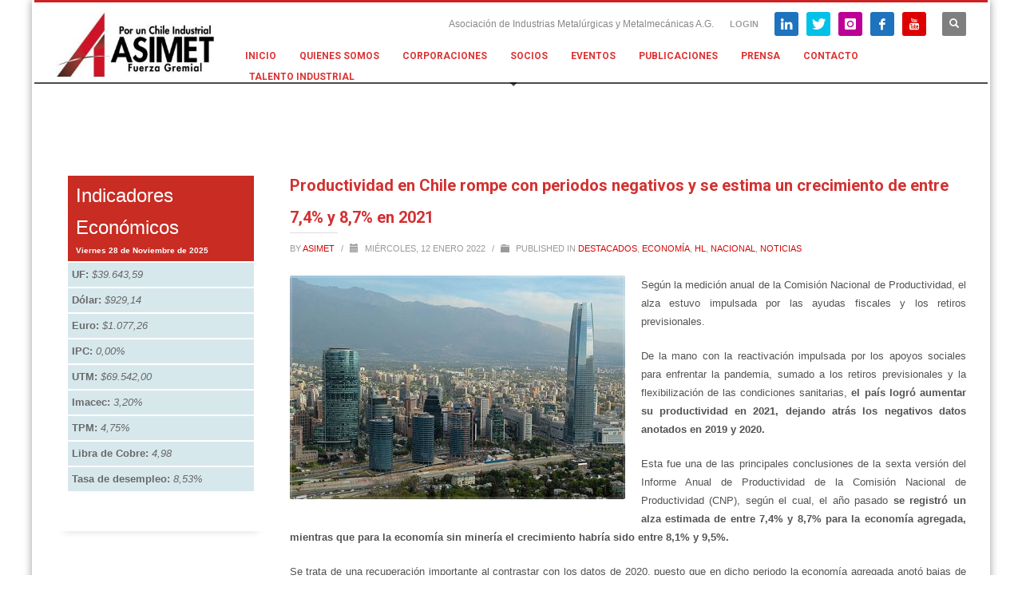

--- FILE ---
content_type: text/html; charset=UTF-8
request_url: https://www.asimet.cl/productividad-en-chile-rompe-con-periodos-negativos-y-se-estima-un-crecimiento-de-entre-74-y-87-en-2021/
body_size: 100852
content:
<!DOCTYPE html>
<html lang="es">
<head>
<meta charset="UTF-8"/>
<meta name="twitter:widgets:csp" content="on"/>
<link rel="profile" href="https://gmpg.org/xfn/11"/>
<link rel="pingback" href="https://www.asimet.cl/xmlrpc.php"/>

<title>Productividad en Chile rompe con periodos negativos y se estima un crecimiento de entre 7,4% y 8,7% en 2021 &#8211; ASIMET</title>
<meta name='robots' content='max-image-preview:large' />
	<style>img:is([sizes="auto" i], [sizes^="auto," i]) { contain-intrinsic-size: 3000px 1500px }</style>
	<link rel='dns-prefetch' href='//platform-api.sharethis.com' />
<link rel='dns-prefetch' href='//fonts.googleapis.com' />
<link rel="alternate" type="application/rss+xml" title="ASIMET &raquo; Feed" href="https://www.asimet.cl/feed/" />
<link rel="alternate" type="application/rss+xml" title="ASIMET &raquo; Feed de los comentarios" href="https://www.asimet.cl/comments/feed/" />
<link rel="alternate" type="text/calendar" title="ASIMET &raquo; iCal Feed" href="https://www.asimet.cl/events/?ical=1" />
		<style>
			.lazyload,
			.lazyloading {
				max-width: 100%;
			}
		</style>
		<script type="text/javascript">
/* <![CDATA[ */
window._wpemojiSettings = {"baseUrl":"https:\/\/s.w.org\/images\/core\/emoji\/16.0.1\/72x72\/","ext":".png","svgUrl":"https:\/\/s.w.org\/images\/core\/emoji\/16.0.1\/svg\/","svgExt":".svg","source":{"concatemoji":"https:\/\/www.asimet.cl\/wp-includes\/js\/wp-emoji-release.min.js?ver=6.8.3"}};
/*! This file is auto-generated */
!function(s,n){var o,i,e;function c(e){try{var t={supportTests:e,timestamp:(new Date).valueOf()};sessionStorage.setItem(o,JSON.stringify(t))}catch(e){}}function p(e,t,n){e.clearRect(0,0,e.canvas.width,e.canvas.height),e.fillText(t,0,0);var t=new Uint32Array(e.getImageData(0,0,e.canvas.width,e.canvas.height).data),a=(e.clearRect(0,0,e.canvas.width,e.canvas.height),e.fillText(n,0,0),new Uint32Array(e.getImageData(0,0,e.canvas.width,e.canvas.height).data));return t.every(function(e,t){return e===a[t]})}function u(e,t){e.clearRect(0,0,e.canvas.width,e.canvas.height),e.fillText(t,0,0);for(var n=e.getImageData(16,16,1,1),a=0;a<n.data.length;a++)if(0!==n.data[a])return!1;return!0}function f(e,t,n,a){switch(t){case"flag":return n(e,"\ud83c\udff3\ufe0f\u200d\u26a7\ufe0f","\ud83c\udff3\ufe0f\u200b\u26a7\ufe0f")?!1:!n(e,"\ud83c\udde8\ud83c\uddf6","\ud83c\udde8\u200b\ud83c\uddf6")&&!n(e,"\ud83c\udff4\udb40\udc67\udb40\udc62\udb40\udc65\udb40\udc6e\udb40\udc67\udb40\udc7f","\ud83c\udff4\u200b\udb40\udc67\u200b\udb40\udc62\u200b\udb40\udc65\u200b\udb40\udc6e\u200b\udb40\udc67\u200b\udb40\udc7f");case"emoji":return!a(e,"\ud83e\udedf")}return!1}function g(e,t,n,a){var r="undefined"!=typeof WorkerGlobalScope&&self instanceof WorkerGlobalScope?new OffscreenCanvas(300,150):s.createElement("canvas"),o=r.getContext("2d",{willReadFrequently:!0}),i=(o.textBaseline="top",o.font="600 32px Arial",{});return e.forEach(function(e){i[e]=t(o,e,n,a)}),i}function t(e){var t=s.createElement("script");t.src=e,t.defer=!0,s.head.appendChild(t)}"undefined"!=typeof Promise&&(o="wpEmojiSettingsSupports",i=["flag","emoji"],n.supports={everything:!0,everythingExceptFlag:!0},e=new Promise(function(e){s.addEventListener("DOMContentLoaded",e,{once:!0})}),new Promise(function(t){var n=function(){try{var e=JSON.parse(sessionStorage.getItem(o));if("object"==typeof e&&"number"==typeof e.timestamp&&(new Date).valueOf()<e.timestamp+604800&&"object"==typeof e.supportTests)return e.supportTests}catch(e){}return null}();if(!n){if("undefined"!=typeof Worker&&"undefined"!=typeof OffscreenCanvas&&"undefined"!=typeof URL&&URL.createObjectURL&&"undefined"!=typeof Blob)try{var e="postMessage("+g.toString()+"("+[JSON.stringify(i),f.toString(),p.toString(),u.toString()].join(",")+"));",a=new Blob([e],{type:"text/javascript"}),r=new Worker(URL.createObjectURL(a),{name:"wpTestEmojiSupports"});return void(r.onmessage=function(e){c(n=e.data),r.terminate(),t(n)})}catch(e){}c(n=g(i,f,p,u))}t(n)}).then(function(e){for(var t in e)n.supports[t]=e[t],n.supports.everything=n.supports.everything&&n.supports[t],"flag"!==t&&(n.supports.everythingExceptFlag=n.supports.everythingExceptFlag&&n.supports[t]);n.supports.everythingExceptFlag=n.supports.everythingExceptFlag&&!n.supports.flag,n.DOMReady=!1,n.readyCallback=function(){n.DOMReady=!0}}).then(function(){return e}).then(function(){var e;n.supports.everything||(n.readyCallback(),(e=n.source||{}).concatemoji?t(e.concatemoji):e.wpemoji&&e.twemoji&&(t(e.twemoji),t(e.wpemoji)))}))}((window,document),window._wpemojiSettings);
/* ]]> */
</script>
<link rel='stylesheet' id='ai1ec_style-css' href='//www.asimet.cl/wp-content/plugins/all-in-one-event-calendar/cache/71c5b0ed_ai1ec_parsed_css.css?ver=3.0.0' type='text/css' media='all' />
<link rel='stylesheet' id='zn_all_g_fonts-css' href='//fonts.googleapis.com/css?family=Roboto%3A300%2Cregular%2C700%2C900&#038;subset=latin%2Clatin-ext%2Cgreek%2Ccyrillic%2Ccyrillic-ext%2Ckhmer%2Cgreek-ext%2Cvietnamese&#038;ver=6.8.3' type='text/css' media='all' />
<style id='wp-emoji-styles-inline-css' type='text/css'>

	img.wp-smiley, img.emoji {
		display: inline !important;
		border: none !important;
		box-shadow: none !important;
		height: 1em !important;
		width: 1em !important;
		margin: 0 0.07em !important;
		vertical-align: -0.1em !important;
		background: none !important;
		padding: 0 !important;
	}
</style>
<link rel='stylesheet' id='wp-block-library-css' href='https://www.asimet.cl/wp-includes/css/dist/block-library/style.min.css?ver=6.8.3' type='text/css' media='all' />
<style id='classic-theme-styles-inline-css' type='text/css'>
/*! This file is auto-generated */
.wp-block-button__link{color:#fff;background-color:#32373c;border-radius:9999px;box-shadow:none;text-decoration:none;padding:calc(.667em + 2px) calc(1.333em + 2px);font-size:1.125em}.wp-block-file__button{background:#32373c;color:#fff;text-decoration:none}
</style>
<style id='global-styles-inline-css' type='text/css'>
:root{--wp--preset--aspect-ratio--square: 1;--wp--preset--aspect-ratio--4-3: 4/3;--wp--preset--aspect-ratio--3-4: 3/4;--wp--preset--aspect-ratio--3-2: 3/2;--wp--preset--aspect-ratio--2-3: 2/3;--wp--preset--aspect-ratio--16-9: 16/9;--wp--preset--aspect-ratio--9-16: 9/16;--wp--preset--color--black: #000000;--wp--preset--color--cyan-bluish-gray: #abb8c3;--wp--preset--color--white: #ffffff;--wp--preset--color--pale-pink: #f78da7;--wp--preset--color--vivid-red: #cf2e2e;--wp--preset--color--luminous-vivid-orange: #ff6900;--wp--preset--color--luminous-vivid-amber: #fcb900;--wp--preset--color--light-green-cyan: #7bdcb5;--wp--preset--color--vivid-green-cyan: #00d084;--wp--preset--color--pale-cyan-blue: #8ed1fc;--wp--preset--color--vivid-cyan-blue: #0693e3;--wp--preset--color--vivid-purple: #9b51e0;--wp--preset--gradient--vivid-cyan-blue-to-vivid-purple: linear-gradient(135deg,rgba(6,147,227,1) 0%,rgb(155,81,224) 100%);--wp--preset--gradient--light-green-cyan-to-vivid-green-cyan: linear-gradient(135deg,rgb(122,220,180) 0%,rgb(0,208,130) 100%);--wp--preset--gradient--luminous-vivid-amber-to-luminous-vivid-orange: linear-gradient(135deg,rgba(252,185,0,1) 0%,rgba(255,105,0,1) 100%);--wp--preset--gradient--luminous-vivid-orange-to-vivid-red: linear-gradient(135deg,rgba(255,105,0,1) 0%,rgb(207,46,46) 100%);--wp--preset--gradient--very-light-gray-to-cyan-bluish-gray: linear-gradient(135deg,rgb(238,238,238) 0%,rgb(169,184,195) 100%);--wp--preset--gradient--cool-to-warm-spectrum: linear-gradient(135deg,rgb(74,234,220) 0%,rgb(151,120,209) 20%,rgb(207,42,186) 40%,rgb(238,44,130) 60%,rgb(251,105,98) 80%,rgb(254,248,76) 100%);--wp--preset--gradient--blush-light-purple: linear-gradient(135deg,rgb(255,206,236) 0%,rgb(152,150,240) 100%);--wp--preset--gradient--blush-bordeaux: linear-gradient(135deg,rgb(254,205,165) 0%,rgb(254,45,45) 50%,rgb(107,0,62) 100%);--wp--preset--gradient--luminous-dusk: linear-gradient(135deg,rgb(255,203,112) 0%,rgb(199,81,192) 50%,rgb(65,88,208) 100%);--wp--preset--gradient--pale-ocean: linear-gradient(135deg,rgb(255,245,203) 0%,rgb(182,227,212) 50%,rgb(51,167,181) 100%);--wp--preset--gradient--electric-grass: linear-gradient(135deg,rgb(202,248,128) 0%,rgb(113,206,126) 100%);--wp--preset--gradient--midnight: linear-gradient(135deg,rgb(2,3,129) 0%,rgb(40,116,252) 100%);--wp--preset--font-size--small: 13px;--wp--preset--font-size--medium: 20px;--wp--preset--font-size--large: 36px;--wp--preset--font-size--x-large: 42px;--wp--preset--spacing--20: 0.44rem;--wp--preset--spacing--30: 0.67rem;--wp--preset--spacing--40: 1rem;--wp--preset--spacing--50: 1.5rem;--wp--preset--spacing--60: 2.25rem;--wp--preset--spacing--70: 3.38rem;--wp--preset--spacing--80: 5.06rem;--wp--preset--shadow--natural: 6px 6px 9px rgba(0, 0, 0, 0.2);--wp--preset--shadow--deep: 12px 12px 50px rgba(0, 0, 0, 0.4);--wp--preset--shadow--sharp: 6px 6px 0px rgba(0, 0, 0, 0.2);--wp--preset--shadow--outlined: 6px 6px 0px -3px rgba(255, 255, 255, 1), 6px 6px rgba(0, 0, 0, 1);--wp--preset--shadow--crisp: 6px 6px 0px rgba(0, 0, 0, 1);}:where(.is-layout-flex){gap: 0.5em;}:where(.is-layout-grid){gap: 0.5em;}body .is-layout-flex{display: flex;}.is-layout-flex{flex-wrap: wrap;align-items: center;}.is-layout-flex > :is(*, div){margin: 0;}body .is-layout-grid{display: grid;}.is-layout-grid > :is(*, div){margin: 0;}:where(.wp-block-columns.is-layout-flex){gap: 2em;}:where(.wp-block-columns.is-layout-grid){gap: 2em;}:where(.wp-block-post-template.is-layout-flex){gap: 1.25em;}:where(.wp-block-post-template.is-layout-grid){gap: 1.25em;}.has-black-color{color: var(--wp--preset--color--black) !important;}.has-cyan-bluish-gray-color{color: var(--wp--preset--color--cyan-bluish-gray) !important;}.has-white-color{color: var(--wp--preset--color--white) !important;}.has-pale-pink-color{color: var(--wp--preset--color--pale-pink) !important;}.has-vivid-red-color{color: var(--wp--preset--color--vivid-red) !important;}.has-luminous-vivid-orange-color{color: var(--wp--preset--color--luminous-vivid-orange) !important;}.has-luminous-vivid-amber-color{color: var(--wp--preset--color--luminous-vivid-amber) !important;}.has-light-green-cyan-color{color: var(--wp--preset--color--light-green-cyan) !important;}.has-vivid-green-cyan-color{color: var(--wp--preset--color--vivid-green-cyan) !important;}.has-pale-cyan-blue-color{color: var(--wp--preset--color--pale-cyan-blue) !important;}.has-vivid-cyan-blue-color{color: var(--wp--preset--color--vivid-cyan-blue) !important;}.has-vivid-purple-color{color: var(--wp--preset--color--vivid-purple) !important;}.has-black-background-color{background-color: var(--wp--preset--color--black) !important;}.has-cyan-bluish-gray-background-color{background-color: var(--wp--preset--color--cyan-bluish-gray) !important;}.has-white-background-color{background-color: var(--wp--preset--color--white) !important;}.has-pale-pink-background-color{background-color: var(--wp--preset--color--pale-pink) !important;}.has-vivid-red-background-color{background-color: var(--wp--preset--color--vivid-red) !important;}.has-luminous-vivid-orange-background-color{background-color: var(--wp--preset--color--luminous-vivid-orange) !important;}.has-luminous-vivid-amber-background-color{background-color: var(--wp--preset--color--luminous-vivid-amber) !important;}.has-light-green-cyan-background-color{background-color: var(--wp--preset--color--light-green-cyan) !important;}.has-vivid-green-cyan-background-color{background-color: var(--wp--preset--color--vivid-green-cyan) !important;}.has-pale-cyan-blue-background-color{background-color: var(--wp--preset--color--pale-cyan-blue) !important;}.has-vivid-cyan-blue-background-color{background-color: var(--wp--preset--color--vivid-cyan-blue) !important;}.has-vivid-purple-background-color{background-color: var(--wp--preset--color--vivid-purple) !important;}.has-black-border-color{border-color: var(--wp--preset--color--black) !important;}.has-cyan-bluish-gray-border-color{border-color: var(--wp--preset--color--cyan-bluish-gray) !important;}.has-white-border-color{border-color: var(--wp--preset--color--white) !important;}.has-pale-pink-border-color{border-color: var(--wp--preset--color--pale-pink) !important;}.has-vivid-red-border-color{border-color: var(--wp--preset--color--vivid-red) !important;}.has-luminous-vivid-orange-border-color{border-color: var(--wp--preset--color--luminous-vivid-orange) !important;}.has-luminous-vivid-amber-border-color{border-color: var(--wp--preset--color--luminous-vivid-amber) !important;}.has-light-green-cyan-border-color{border-color: var(--wp--preset--color--light-green-cyan) !important;}.has-vivid-green-cyan-border-color{border-color: var(--wp--preset--color--vivid-green-cyan) !important;}.has-pale-cyan-blue-border-color{border-color: var(--wp--preset--color--pale-cyan-blue) !important;}.has-vivid-cyan-blue-border-color{border-color: var(--wp--preset--color--vivid-cyan-blue) !important;}.has-vivid-purple-border-color{border-color: var(--wp--preset--color--vivid-purple) !important;}.has-vivid-cyan-blue-to-vivid-purple-gradient-background{background: var(--wp--preset--gradient--vivid-cyan-blue-to-vivid-purple) !important;}.has-light-green-cyan-to-vivid-green-cyan-gradient-background{background: var(--wp--preset--gradient--light-green-cyan-to-vivid-green-cyan) !important;}.has-luminous-vivid-amber-to-luminous-vivid-orange-gradient-background{background: var(--wp--preset--gradient--luminous-vivid-amber-to-luminous-vivid-orange) !important;}.has-luminous-vivid-orange-to-vivid-red-gradient-background{background: var(--wp--preset--gradient--luminous-vivid-orange-to-vivid-red) !important;}.has-very-light-gray-to-cyan-bluish-gray-gradient-background{background: var(--wp--preset--gradient--very-light-gray-to-cyan-bluish-gray) !important;}.has-cool-to-warm-spectrum-gradient-background{background: var(--wp--preset--gradient--cool-to-warm-spectrum) !important;}.has-blush-light-purple-gradient-background{background: var(--wp--preset--gradient--blush-light-purple) !important;}.has-blush-bordeaux-gradient-background{background: var(--wp--preset--gradient--blush-bordeaux) !important;}.has-luminous-dusk-gradient-background{background: var(--wp--preset--gradient--luminous-dusk) !important;}.has-pale-ocean-gradient-background{background: var(--wp--preset--gradient--pale-ocean) !important;}.has-electric-grass-gradient-background{background: var(--wp--preset--gradient--electric-grass) !important;}.has-midnight-gradient-background{background: var(--wp--preset--gradient--midnight) !important;}.has-small-font-size{font-size: var(--wp--preset--font-size--small) !important;}.has-medium-font-size{font-size: var(--wp--preset--font-size--medium) !important;}.has-large-font-size{font-size: var(--wp--preset--font-size--large) !important;}.has-x-large-font-size{font-size: var(--wp--preset--font-size--x-large) !important;}
:where(.wp-block-post-template.is-layout-flex){gap: 1.25em;}:where(.wp-block-post-template.is-layout-grid){gap: 1.25em;}
:where(.wp-block-columns.is-layout-flex){gap: 2em;}:where(.wp-block-columns.is-layout-grid){gap: 2em;}
:root :where(.wp-block-pullquote){font-size: 1.5em;line-height: 1.6;}
</style>
<link rel='stylesheet' id='tribe-events-v2-single-skeleton-css' href='https://www.asimet.cl/wp-content/plugins/the-events-calendar/build/css/tribe-events-single-skeleton.css?ver=6.15.12.2' type='text/css' media='all' />
<link rel='stylesheet' id='tribe-events-v2-single-skeleton-full-css' href='https://www.asimet.cl/wp-content/plugins/the-events-calendar/build/css/tribe-events-single-full.css?ver=6.15.12.2' type='text/css' media='all' />
<link rel='stylesheet' id='tec-events-elementor-widgets-base-styles-css' href='https://www.asimet.cl/wp-content/plugins/the-events-calendar/build/css/integrations/plugins/elementor/widgets/widget-base.css?ver=6.15.12.2' type='text/css' media='all' />
<link rel='stylesheet' id='kallyas-styles-css' href='https://www.asimet.cl/wp-content/themes/kallyas/style.css?ver=4.24.0' type='text/css' media='all' />
<link rel='stylesheet' id='th-bootstrap-styles-css' href='https://www.asimet.cl/wp-content/themes/kallyas/css/bootstrap.min.css?ver=4.24.0' type='text/css' media='all' />
<link rel='stylesheet' id='th-theme-template-styles-css' href='https://www.asimet.cl/wp-content/themes/kallyas/css/template.min.css?ver=4.24.0' type='text/css' media='all' />
<link rel='stylesheet' id='zion-frontend-css' href='https://www.asimet.cl/wp-content/themes/kallyas/framework/zion-builder/assets/css/znb_frontend.css?ver=1.3.0' type='text/css' media='all' />
<link rel='stylesheet' id='9046-layout.css-css' href='https://www.asimet.cl//wp-content/uploads/zion-builder/cache/9046-layout.css?ver=6afec9404d2c4d77ec95e3a5087a535e' type='text/css' media='all' />
<link rel='stylesheet' id='th-theme-print-stylesheet-css' href='https://www.asimet.cl/wp-content/themes/kallyas/css/print.css?ver=4.24.0' type='text/css' media='print' />
<link rel='stylesheet' id='th-theme-options-styles-css' href='//www.asimet.cl//wp-content/uploads/zn_dynamic.css?ver=1763579748' type='text/css' media='all' />
<link rel='stylesheet' id='estilos_indicadores-css' href='https://www.asimet.cl/wp-content/plugins/widget-indicadores-economicos-chile/css/style-indicadores.css?ver=1.0' type='text/css' media='all' />
<script type="text/javascript" src="https://www.asimet.cl/wp-includes/js/jquery/jquery.min.js?ver=3.7.1" id="jquery-core-js"></script>
<script type="text/javascript" src="https://www.asimet.cl/wp-includes/js/jquery/jquery-migrate.min.js?ver=3.4.1" id="jquery-migrate-js"></script>
<script type="text/javascript" src="//platform-api.sharethis.com/js/sharethis.js?ver=8.5.3#property=653008af2bf4960019d40e00&amp;product=gdpr-compliance-tool-v2&amp;source=simple-share-buttons-adder-wordpress" id="simple-share-buttons-adder-mu-js"></script>
<link rel="https://api.w.org/" href="https://www.asimet.cl/wp-json/" /><link rel="alternate" title="JSON" type="application/json" href="https://www.asimet.cl/wp-json/wp/v2/posts/9046" /><link rel="EditURI" type="application/rsd+xml" title="RSD" href="https://www.asimet.cl/xmlrpc.php?rsd" />
<link rel="canonical" href="https://www.asimet.cl/productividad-en-chile-rompe-con-periodos-negativos-y-se-estima-un-crecimiento-de-entre-74-y-87-en-2021/" />
<link rel='shortlink' href='https://www.asimet.cl/?p=9046' />
<link rel="alternate" title="oEmbed (JSON)" type="application/json+oembed" href="https://www.asimet.cl/wp-json/oembed/1.0/embed?url=https%3A%2F%2Fwww.asimet.cl%2Fproductividad-en-chile-rompe-con-periodos-negativos-y-se-estima-un-crecimiento-de-entre-74-y-87-en-2021%2F" />
<link rel="alternate" title="oEmbed (XML)" type="text/xml+oembed" href="https://www.asimet.cl/wp-json/oembed/1.0/embed?url=https%3A%2F%2Fwww.asimet.cl%2Fproductividad-en-chile-rompe-con-periodos-negativos-y-se-estima-un-crecimiento-de-entre-74-y-87-en-2021%2F&#038;format=xml" />
        <link rel="stylesheet" href="https://www.asimet.cl/wp-content/plugins/SocEmpresas/public/css/bootstrap-select.css">
        <script src="https://www.asimet.cl/wp-content/plugins/SocEmpresas/public/js/bootstrap-select.js"></script>
        <link rel="stylesheet" href="https://www.asimet.cl/wp-content/plugins/SocEmpresas/public/css/datatables.min.css">
        <script src="https://www.asimet.cl/wp-content/plugins/SocEmpresas/public/js/datatables.min.js"></script>
        <link rel="stylesheet" href="https://www.asimet.cl/wp-content/plugins/SocEmpresas/public/css/shadowbox.css" type="text/css" media="screen" >    
        <script src="https://www.asimet.cl/wp-content/plugins/SocEmpresas/public/js/shadowbox.js" type="text/javascript"></script>
        <link rel="stylesheet" href="https://www.asimet.cl/wp-content/plugins/SocEmpresas/public/css/directorio.css" type="text/css" media="screen" >    
        <script src="https://www.asimet.cl/wp-content/plugins/SocEmpresas/public/js/directorio.js" type="text/javascript"></script>        

    <meta name="et-api-version" content="v1"><meta name="et-api-origin" content="https://www.asimet.cl"><link rel="https://theeventscalendar.com/" href="https://www.asimet.cl/wp-json/tribe/tickets/v1/" /><meta name="tec-api-version" content="v1"><meta name="tec-api-origin" content="https://www.asimet.cl"><link rel="alternate" href="https://www.asimet.cl/wp-json/tribe/events/v1/" />		<script>
			document.documentElement.className = document.documentElement.className.replace('no-js', 'js');
		</script>
				<style>
			.no-js img.lazyload {
				display: none;
			}

			figure.wp-block-image img.lazyloading {
				min-width: 150px;
			}

			.lazyload,
			.lazyloading {
				--smush-placeholder-width: 100px;
				--smush-placeholder-aspect-ratio: 1/1;
				width: var(--smush-image-width, var(--smush-placeholder-width)) !important;
				aspect-ratio: var(--smush-image-aspect-ratio, var(--smush-placeholder-aspect-ratio)) !important;
			}

						.lazyload, .lazyloading {
				opacity: 0;
			}

			.lazyloaded {
				opacity: 1;
				transition: opacity 400ms;
				transition-delay: 0ms;
			}

					</style>
				<meta name="theme-color"
				content="#cd2122">
				<meta name="viewport" content="width=device-width, initial-scale=1, maximum-scale=1"/>
		
		<!--[if lte IE 8]>
		<script type="text/javascript">
			var $buoop = {
				vs: {i: 10, f: 25, o: 12.1, s: 7, n: 9}
			};

			$buoop.ol = window.onload;

			window.onload = function () {
				try {
					if ($buoop.ol) {
						$buoop.ol()
					}
				}
				catch (e) {
				}

				var e = document.createElement("script");
				e.setAttribute("type", "text/javascript");
				e.setAttribute("src", "https://browser-update.org/update.js");
				document.body.appendChild(e);
			};
		</script>
		<![endif]-->

		<!-- for IE6-8 support of HTML5 elements -->
		<!--[if lt IE 9]>
		<script src="//html5shim.googlecode.com/svn/trunk/html5.js"></script>
		<![endif]-->
		
	<!-- Fallback for animating in viewport -->
	<noscript>
		<style type="text/css" media="screen">
			.zn-animateInViewport {visibility: visible;}
		</style>
	</noscript>
	<meta name="generator" content="Elementor 3.33.2; features: additional_custom_breakpoints; settings: css_print_method-external, google_font-enabled, font_display-auto">
			<style>
				.e-con.e-parent:nth-of-type(n+4):not(.e-lazyloaded):not(.e-no-lazyload),
				.e-con.e-parent:nth-of-type(n+4):not(.e-lazyloaded):not(.e-no-lazyload) * {
					background-image: none !important;
				}
				@media screen and (max-height: 1024px) {
					.e-con.e-parent:nth-of-type(n+3):not(.e-lazyloaded):not(.e-no-lazyload),
					.e-con.e-parent:nth-of-type(n+3):not(.e-lazyloaded):not(.e-no-lazyload) * {
						background-image: none !important;
					}
				}
				@media screen and (max-height: 640px) {
					.e-con.e-parent:nth-of-type(n+2):not(.e-lazyloaded):not(.e-no-lazyload),
					.e-con.e-parent:nth-of-type(n+2):not(.e-lazyloaded):not(.e-no-lazyload) * {
						background-image: none !important;
					}
				}
			</style>
			<meta name="generator" content="Powered by Slider Revolution 6.7.35 - responsive, Mobile-Friendly Slider Plugin for WordPress with comfortable drag and drop interface." />
<link rel="icon" href="https://www.asimet.cl//wp-content/uploads/2018/12/cropped-favicon_asimet-32x32.png" sizes="32x32" />
<link rel="icon" href="https://www.asimet.cl//wp-content/uploads/2018/12/cropped-favicon_asimet-192x192.png" sizes="192x192" />
<link rel="apple-touch-icon" href="https://www.asimet.cl//wp-content/uploads/2018/12/cropped-favicon_asimet-180x180.png" />
<meta name="msapplication-TileImage" content="https://www.asimet.cl//wp-content/uploads/2018/12/cropped-favicon_asimet-270x270.png" />
<script>function setREVStartSize(e){
			//window.requestAnimationFrame(function() {
				window.RSIW = window.RSIW===undefined ? window.innerWidth : window.RSIW;
				window.RSIH = window.RSIH===undefined ? window.innerHeight : window.RSIH;
				try {
					var pw = document.getElementById(e.c).parentNode.offsetWidth,
						newh;
					pw = pw===0 || isNaN(pw) || (e.l=="fullwidth" || e.layout=="fullwidth") ? window.RSIW : pw;
					e.tabw = e.tabw===undefined ? 0 : parseInt(e.tabw);
					e.thumbw = e.thumbw===undefined ? 0 : parseInt(e.thumbw);
					e.tabh = e.tabh===undefined ? 0 : parseInt(e.tabh);
					e.thumbh = e.thumbh===undefined ? 0 : parseInt(e.thumbh);
					e.tabhide = e.tabhide===undefined ? 0 : parseInt(e.tabhide);
					e.thumbhide = e.thumbhide===undefined ? 0 : parseInt(e.thumbhide);
					e.mh = e.mh===undefined || e.mh=="" || e.mh==="auto" ? 0 : parseInt(e.mh,0);
					if(e.layout==="fullscreen" || e.l==="fullscreen")
						newh = Math.max(e.mh,window.RSIH);
					else{
						e.gw = Array.isArray(e.gw) ? e.gw : [e.gw];
						for (var i in e.rl) if (e.gw[i]===undefined || e.gw[i]===0) e.gw[i] = e.gw[i-1];
						e.gh = e.el===undefined || e.el==="" || (Array.isArray(e.el) && e.el.length==0)? e.gh : e.el;
						e.gh = Array.isArray(e.gh) ? e.gh : [e.gh];
						for (var i in e.rl) if (e.gh[i]===undefined || e.gh[i]===0) e.gh[i] = e.gh[i-1];
											
						var nl = new Array(e.rl.length),
							ix = 0,
							sl;
						e.tabw = e.tabhide>=pw ? 0 : e.tabw;
						e.thumbw = e.thumbhide>=pw ? 0 : e.thumbw;
						e.tabh = e.tabhide>=pw ? 0 : e.tabh;
						e.thumbh = e.thumbhide>=pw ? 0 : e.thumbh;
						for (var i in e.rl) nl[i] = e.rl[i]<window.RSIW ? 0 : e.rl[i];
						sl = nl[0];
						for (var i in nl) if (sl>nl[i] && nl[i]>0) { sl = nl[i]; ix=i;}
						var m = pw>(e.gw[ix]+e.tabw+e.thumbw) ? 1 : (pw-(e.tabw+e.thumbw)) / (e.gw[ix]);
						newh =  (e.gh[ix] * m) + (e.tabh + e.thumbh);
					}
					var el = document.getElementById(e.c);
					if (el!==null && el) el.style.height = newh+"px";
					el = document.getElementById(e.c+"_wrapper");
					if (el!==null && el) {
						el.style.height = newh+"px";
						el.style.display = "block";
					}
				} catch(e){
					console.log("Failure at Presize of Slider:" + e)
				}
			//});
		  };</script>
		<style type="text/css" id="wp-custom-css">
			element.style {
    width: 400px;
    margin: 0 auto;
    padding-top: 30px;
    padding-bottom: 60px;
    display: none;
}		</style>
		<!-- Google tag (gtag.js) -->
<script async src="https://www.googletagmanager.com/gtag/js?id=AW-750398794"></script>
<script>
  window.dataLayer = window.dataLayer || [];
  function gtag(){dataLayer.push(arguments);}
  gtag('js', new Date());

  gtag('config', 'AW-750398794');
</script></head>

<body data-rsssl=1  class="wp-singular post-template-default single single-post postid-9046 single-format-standard wp-theme-kallyas locale-es-es tribe-no-js tec-no-tickets-on-recurring tec-no-rsvp-on-recurring boxed res1170 kl-sticky-header kl-skin--light elementor-default elementor-kit-8018 tribe-theme-kallyas" itemscope="itemscope" itemtype="https://schema.org/WebPage" >


<div class="login_register_stuff">		<!-- Login/Register Modal forms - hidden by default to be opened through modal -->
			<div id="login_panel" class="loginbox-popup auth-popup mfp-hide">
				<div class="inner-container login-panel auth-popup-panel">
					<h3 class="m_title_ext auth-popup-title" itemprop="alternativeHeadline" >SIGN IN YOUR ACCOUNT TO HAVE ACCESS TO DIFFERENT FEATURES</h3>
					<form id="login_form" name="login_form" method="post" class="zn_form_login znhg-ajax-login-form" action="https://www.asimet.cl/wp-login.php">

						<div class="zn_form_login-result"></div>

						<div class="form-group kl-fancy-form">
							<input type="text" id="kl-username" name="log" class="form-control inputbox kl-fancy-form-input kl-fw-input"
									placeholder="eg: james_smith"/>
							<label class="kl-font-alt kl-fancy-form-label">USERNAME</label>
						</div>

						<div class="form-group kl-fancy-form">
							<input type="password" id="kl-password" name="pwd" class="form-control inputbox kl-fancy-form-input kl-fw-input"
									placeholder="type password"/>
							<label class="kl-font-alt kl-fancy-form-label">PASSWORD</label>
						</div>

						
						<label class="zn_remember auth-popup-remember" for="kl-rememberme">
							<input type="checkbox" name="rememberme" id="kl-rememberme" value="forever" class="auth-popup-remember-chb"/>
							 Remember Me						</label>

						<input type="submit" id="login" name="submit_button" class="btn zn_sub_button btn-fullcolor btn-md"
								value="LOG IN"/>

						<input type="hidden" value="login" class="" name="zn_form_action"/>
						<input type="hidden" value="zn_do_login" class="" name="action"/>

						<div class="links auth-popup-links">
														<a href="#forgot_panel" class="kl-login-box auth-popup-link">FORGOT YOUR PASSWORD?</a>
						</div>
					</form>
				</div>
			</div>
		<!-- end login panel -->
				<div id="forgot_panel" class="loginbox-popup auth-popup forgot-popup mfp-hide">
			<div class="inner-container forgot-panel auth-popup-panel">
				<h3 class="m_title m_title_ext text-custom auth-popup-title" itemprop="alternativeHeadline" >FORGOT YOUR DETAILS?</h3>
				<form id="forgot_form" name="login_form" method="post" class="zn_form_lost_pass" action="https://www.asimet.cl/wp-login.php?action=lostpassword">
					<div class="zn_form_login-result"></div>
					<div class="form-group kl-fancy-form">
						<input type="text" id="forgot-email" name="user_login" class="form-control inputbox kl-fancy-form-input kl-fw-input" placeholder="..."/>
						<label class="kl-font-alt kl-fancy-form-label">USERNAME OR EMAIL</label>
					</div>
					<input type="hidden" name="wc_reset_password" value="true">
					<input type="hidden" id="_wpnonce" name="_wpnonce" value="fb6699fd47" /><input type="hidden" name="_wp_http_referer" value="/productividad-en-chile-rompe-con-periodos-negativos-y-se-estima-un-crecimiento-de-entre-74-y-87-en-2021/" />					<div class="form-group">
						<input type="submit" id="recover" name="submit" class="btn btn-block zn_sub_button btn-fullcolor btn-md" value="SEND MY DETAILS!"/>
					</div>
					<div class="links auth-popup-links">
						<a href="#login_panel" class="kl-login-box auth-popup-link">AAH, WAIT, I REMEMBER NOW!</a>
					</div>
				</form>
			</div>
		</div><!-- end forgot pwd. panel -->
		</div><!-- end login register stuff -->		<div id="fb-root"></div>
		<script>(function (d, s, id) {
			var js, fjs = d.getElementsByTagName(s)[0];
			if (d.getElementById(id)) {return;}
			js = d.createElement(s); js.id = id;
			js.src = "https://connect.facebook.net/en_US/sdk.js#xfbml=1&version=v3.0";
			fjs.parentNode.insertBefore(js, fjs);
		}(document, 'script', 'facebook-jssdk'));</script>
		

<div id="page_wrapper">

<header id="header" class="site-header  style1 header--sticky header--not-sticked    headerstyle-xs--image_color  sticky-resize headerstyle--image_color site-header--absolute nav-th--light siteheader-classic siteheader-classic-normal sheader-sh--gray"  >
		<div class="site-header-wrapper sticky-top-area">

		<div class="kl-top-header site-header-main-wrapper clearfix   sh--gray">

			<div class="container siteheader-container header--oldstyles">

				<div class="fxb-row fxb-row-col-sm">

										<div class='fxb-col fxb fxb-center-x fxb-center-y fxb-basis-auto fxb-grow-0'>
								<div id="logo-container" class="logo-container   logosize--contain zn-original-logo">
			<!-- Logo -->
			<h3 class='site-logo logo ' id='logo'><a href='https://www.asimet.cl/' class='site-logo-anch'><img class="logo-img site-logo-img lazyload" data-src="https://www.asimet.cl//wp-content/uploads/2024/11/logo-asimet-fuerza-gremial.jpg"  alt="ASIMET" title="Asociación de Industrias Metalúrgicas y Metalmecánicas A.G." data-mobile-logo="https://www.asimet.cl//wp-content/uploads/2024/11/logo-asimet-fuerza-gremial.jpg" src="[data-uri]" style="--smush-placeholder-width: 300px; --smush-placeholder-aspect-ratio: 300/120;" /></a></h3>			<!-- InfoCard -->
					</div>

							</div>
					
					<div class='fxb-col fxb-basis-auto'>

						

	<div class="separator site-header-separator visible-xs"></div>
	<div class="fxb-row site-header-row site-header-top ">

		<div class='fxb-col fxb fxb-start-x fxb-center-y fxb-basis-auto site-header-col-left site-header-top-left'>
								</div>

		<div class='fxb-col fxb fxb-end-x fxb-center-y fxb-basis-auto site-header-col-right site-header-top-right'>
						<div class="sh-component kl-header-toptext kl-font-alt">Asociación de Industrias Metalúrgicas y Metalmecánicas A.G.</div><ul class="sh-component topnav navRight topnav--log topnav-no-sc topnav-no-hdnav"><li class="topnav-li"><a href="#login_panel" class="kl-login-box topnav-item"><i class="glyphicon glyphicon-log-in visible-xs xs-icon"></i><span class="hidden-xs">LOGIN</span></a></li></ul><ul class="sh-component social-icons sc--colored topnav navRight topnav-no-hdnav"><li class="topnav-li social-icons-li"><a href="https://www.linkedin.com/company/asimet/" data-zniconfam="kl-social-icons" data-zn_icon="" target="_blank" class="topnav-item social-icons-item scheader-icon-ue828" title="LinkedIn"></a></li><li class="topnav-li social-icons-li"><a href="https://twitter.com/asimet" data-zniconfam="kl-social-icons" data-zn_icon="" target="_blank" class="topnav-item social-icons-item scheader-icon-ue82f" title="Twitter"></a></li><li class="topnav-li social-icons-li"><a href="https://www.instagram.com/asimet.chile/" data-zniconfam="kl-social-icons" data-zn_icon="" target="_blank" class="topnav-item social-icons-item scheader-icon-ue859" title="Instagram"></a></li><li class="topnav-li social-icons-li"><a href="https://www.facebook.com/Asimet" data-zniconfam="kl-social-icons" data-zn_icon="" target="_blank" class="topnav-item social-icons-item scheader-icon-ue83f" title="Facebook"></a></li><li class="topnav-li social-icons-li"><a href="https://www.youtube.com/channel/UCw5BDCF4gP5jAS_7E6-BXuQ" data-zniconfam="kl-social-icons" data-zn_icon="" target="_blank" class="topnav-item social-icons-item scheader-icon-ue830" title="YouTube"></a></li></ul>
		<div id="search" class="sh-component header-search headsearch--def">

			<a href="#" class="searchBtn header-search-button">
				<span class="glyphicon glyphicon-search kl-icon-white"></span>
			</a>

			<div class="search-container header-search-container">
				
<form id="searchform" class="gensearch__form" action="https://www.asimet.cl/" method="get">
	<input id="s" name="s" value="" class="inputbox gensearch__input" type="text" placeholder="SEARCH ..." />
	<button type="submit" id="searchsubmit" value="go" class="gensearch__submit glyphicon glyphicon-search"></button>
	</form>			</div>
		</div>

					</div>

	</div><!-- /.site-header-top -->

	<div class="separator site-header-separator visible-xs"></div>


<div class="fxb-row site-header-row site-header-main ">

	<div class='fxb-col fxb fxb-start-x fxb-center-y fxb-basis-auto site-header-col-left site-header-main-left'>
			</div>

	<div class='fxb-col fxb fxb-center-x fxb-center-y fxb-basis-auto site-header-col-center site-header-main-center'>
			</div>

	<div class='fxb-col fxb fxb-end-x fxb-center-y fxb-basis-auto site-header-col-right site-header-main-right'>

		<div class='fxb-col fxb fxb-end-x fxb-center-y fxb-basis-auto site-header-main-right-top'>
								<div class="sh-component main-menu-wrapper" role="navigation" itemscope="itemscope" itemtype="https://schema.org/SiteNavigationElement" >

					<div class="zn-res-menuwrapper">
			<a href="#" class="zn-res-trigger zn-menuBurger zn-menuBurger--3--s zn-menuBurger--anim1 " id="zn-res-trigger">
				<span></span>
				<span></span>
				<span></span>
			</a>
		</div><!-- end responsive menu -->
		<div id="main-menu" class="main-nav mainnav--sidepanel mainnav--active-bg mainnav--pointer-dash nav-mm--light zn_mega_wrapper "><ul id="menu-principal" class="main-menu main-menu-nav zn_mega_menu "><li id="menu-item-958" class="main-menu-item menu-item menu-item-type-post_type menu-item-object-page menu-item-home menu-item-958  main-menu-item-top  menu-item-even menu-item-depth-0"><a href="https://www.asimet.cl/" class=" main-menu-link main-menu-link-top"><span>INICIO</span></a></li>
<li id="menu-item-11" class="main-menu-item menu-item menu-item-type-custom menu-item-object-custom menu-item-has-children menu-item-11  main-menu-item-top  menu-item-even menu-item-depth-0"><a href="#" class=" main-menu-link main-menu-link-top"><span>QUIENES SOMOS</span></a>
<ul class="sub-menu clearfix">
	<li id="menu-item-228" class="main-menu-item menu-item menu-item-type-post_type menu-item-object-page menu-item-228  main-menu-item-sub  menu-item-odd menu-item-depth-1"><a href="https://www.asimet.cl/nosotros/" class=" main-menu-link main-menu-link-sub"><span>Nosotros</span></a></li>
	<li id="menu-item-227" class="main-menu-item menu-item menu-item-type-post_type menu-item-object-page menu-item-227  main-menu-item-sub  menu-item-odd menu-item-depth-1"><a href="https://www.asimet.cl/historia/" class=" main-menu-link main-menu-link-sub"><span>Historia</span></a></li>
	<li id="menu-item-226" class="main-menu-item menu-item menu-item-type-post_type menu-item-object-page menu-item-226  main-menu-item-sub  menu-item-odd menu-item-depth-1"><a href="https://www.asimet.cl/codigo-de-etica/" class=" main-menu-link main-menu-link-sub"><span>Código de Ética &#038; Estatutos Refundidos</span></a></li>
	<li id="menu-item-259" class="main-menu-item menu-item menu-item-type-post_type menu-item-object-page menu-item-259  main-menu-item-sub  menu-item-odd menu-item-depth-1"><a href="https://www.asimet.cl/directorio/" class=" main-menu-link main-menu-link-sub"><span>Directorio</span></a></li>
	<li id="menu-item-11693" class="main-menu-item menu-item menu-item-type-post_type menu-item-object-page menu-item-11693  main-menu-item-sub  menu-item-odd menu-item-depth-1"><a href="https://www.asimet.cl/mesa-directiva/" class=" main-menu-link main-menu-link-sub"><span>Mesa Directiva</span></a></li>
	<li id="menu-item-381" class="main-menu-item menu-item menu-item-type-post_type menu-item-object-page menu-item-381  main-menu-item-sub  menu-item-odd menu-item-depth-1"><a href="https://www.asimet.cl/gerencia-general-corporativo/" class=" main-menu-link main-menu-link-sub"><span>Gerencia General</span></a></li>
	<li id="menu-item-285" class="main-menu-item menu-item menu-item-type-post_type menu-item-object-page menu-item-285  main-menu-item-sub  menu-item-odd menu-item-depth-1"><a href="https://www.asimet.cl/ex-presidentes/" class=" main-menu-link main-menu-link-sub"><span>Ex Presidentes</span></a></li>
	<li id="menu-item-359" class="main-menu-item menu-item menu-item-type-post_type menu-item-object-page menu-item-359  main-menu-item-sub  menu-item-odd menu-item-depth-1"><a href="https://www.asimet.cl/comites/" class=" main-menu-link main-menu-link-sub"><span>Comités</span></a></li>
	<li id="menu-item-360" class="main-menu-item menu-item menu-item-type-post_type menu-item-object-page menu-item-has-children menu-item-360  main-menu-item-sub  menu-item-odd menu-item-depth-1"><a href="https://www.asimet.cl/circulos/" class=" main-menu-link main-menu-link-sub"><span>Círculos</span></a>
	<ul class="sub-menu clearfix">
		<li id="menu-item-12812" class="main-menu-item menu-item menu-item-type-post_type menu-item-object-page menu-item-12812  main-menu-item-sub main-menu-item-sub-sub menu-item-even menu-item-depth-2"><a href="https://www.asimet.cl/circulo-de-galvanizadores-de-asimet/" class=" main-menu-link main-menu-link-sub"><span>Círculo de Galvanizadores de ASIMET</span></a></li>
	</ul>
</li>
	<li id="menu-item-1242" class="main-menu-item menu-item menu-item-type-post_type menu-item-object-page menu-item-1242  main-menu-item-sub  menu-item-odd menu-item-depth-1"><a href="https://www.asimet.cl/distinciones-asimet/" class=" main-menu-link main-menu-link-sub"><span>Distinciones ASIMET</span></a></li>
</ul>
</li>
<li id="menu-item-12" class="main-menu-item menu-item menu-item-type-custom menu-item-object-custom menu-item-has-children menu-item-12  main-menu-item-top  menu-item-even menu-item-depth-0"><a href="#" class=" main-menu-link main-menu-link-top"><span>CORPORACIONES</span></a>
<ul class="sub-menu clearfix">
	<li id="menu-item-390" class="main-menu-item menu-item menu-item-type-post_type menu-item-object-page menu-item-390  main-menu-item-sub  menu-item-odd menu-item-depth-1"><a href="https://www.asimet.cl/asimet-capacitacion/" class=" main-menu-link main-menu-link-sub"><span>OTIC Asimet</span></a></li>
	<li id="menu-item-406" class="main-menu-item menu-item menu-item-type-post_type menu-item-object-page menu-item-406  main-menu-item-sub  menu-item-odd menu-item-depth-1"><a href="https://www.asimet.cl/asimet-gestion/" class=" main-menu-link main-menu-link-sub"><span>OTEC Asimet</span></a></li>
	<li id="menu-item-427" class="main-menu-item menu-item menu-item-type-post_type menu-item-object-page menu-item-427  main-menu-item-sub  menu-item-odd menu-item-depth-1"><a href="https://www.asimet.cl/asimet-asesorias/" class=" main-menu-link main-menu-link-sub"><span>Asimet Asesorías</span></a></li>
	<li id="menu-item-576" class="main-menu-item menu-item menu-item-type-post_type menu-item-object-page menu-item-576  main-menu-item-sub  menu-item-odd menu-item-depth-1"><a href="https://www.asimet.cl/asimet-corporacion-educacional/" class=" main-menu-link main-menu-link-sub"><span>Asimet Corporación Educacional</span></a></li>
	<li id="menu-item-464" class="main-menu-item menu-item menu-item-type-post_type menu-item-object-page menu-item-has-children menu-item-464  main-menu-item-sub  menu-item-odd menu-item-depth-1"><a href="https://www.asimet.cl/asimet-competencias-laborales/" class=" main-menu-link main-menu-link-sub"><span>Asimet Competencias Laborales</span></a>
	<ul class="sub-menu clearfix">
		<li id="menu-item-480" class="main-menu-item menu-item menu-item-type-post_type menu-item-object-page menu-item-480  main-menu-item-sub main-menu-item-sub-sub menu-item-even menu-item-depth-2"><a href="https://www.asimet.cl/20-perfiles-ocupacionales/" class=" main-menu-link main-menu-link-sub"><span>20 Perfiles Ocupacionales</span></a></li>
		<li id="menu-item-563" class="main-menu-item menu-item menu-item-type-post_type menu-item-object-page menu-item-563  main-menu-item-sub main-menu-item-sub-sub menu-item-even menu-item-depth-2"><a href="https://www.asimet.cl/certificacion-de-competencias-laborales/" class=" main-menu-link main-menu-link-sub"><span>Empresas que han certificado</span></a></li>
	</ul>
</li>
</ul>
</li>
<li id="menu-item-13" class="main-menu-item menu-item menu-item-type-custom menu-item-object-custom menu-item-has-children menu-item-13  main-menu-item-top  menu-item-even menu-item-depth-0"><a href="#" class=" main-menu-link main-menu-link-top"><span>SOCIOS</span></a>
<ul class="sub-menu clearfix">
	<li id="menu-item-592" class="main-menu-item menu-item menu-item-type-post_type menu-item-object-page menu-item-592  main-menu-item-sub  menu-item-odd menu-item-depth-1"><a href="https://www.asimet.cl/beneficios-asociados/" class=" main-menu-link main-menu-link-sub"><span>Beneficios Asociados</span></a></li>
	<li id="menu-item-764" class="main-menu-item menu-item menu-item-type-post_type menu-item-object-page menu-item-764  main-menu-item-sub  menu-item-odd menu-item-depth-1"><a href="https://www.asimet.cl/hagase-socio/" class=" main-menu-link main-menu-link-sub"><span>Hágase Socio</span></a></li>
	<li id="menu-item-1758" class="main-menu-item menu-item menu-item-type-post_type menu-item-object-page menu-item-1758  main-menu-item-sub  menu-item-odd menu-item-depth-1"><a href="https://www.asimet.cl/empresas-asociadas/" class=" main-menu-link main-menu-link-sub"><span>Buscador de Productos y/o Servicios</span></a></li>
	<li id="menu-item-630" class="main-menu-item menu-item menu-item-type-post_type menu-item-object-page menu-item-630  main-menu-item-sub  menu-item-odd menu-item-depth-1"><a href="https://www.asimet.cl/asesoria-legal/" class=" main-menu-link main-menu-link-sub"><span>Asesoría Legal</span></a></li>
	<li id="menu-item-646" class="main-menu-item menu-item menu-item-type-post_type menu-item-object-page menu-item-646  main-menu-item-sub  menu-item-odd menu-item-depth-1"><a href="https://www.asimet.cl/estudios-sectoriales-2/" class=" main-menu-link main-menu-link-sub"><span>Estudios Sectoriales</span></a></li>
	<li id="menu-item-2697" class="main-menu-item menu-item menu-item-type-post_type menu-item-object-page menu-item-2697  main-menu-item-sub  menu-item-odd menu-item-depth-1"><a href="https://www.asimet.cl/informes/" class=" main-menu-link main-menu-link-sub"><span>Informes Económicos</span></a></li>
	<li id="menu-item-11228" class="main-menu-item menu-item menu-item-type-post_type menu-item-object-page menu-item-11228  main-menu-item-sub  menu-item-odd menu-item-depth-1"><a href="https://www.asimet.cl/mesa-de-la-manufactura-antecedentes/" class=" main-menu-link main-menu-link-sub"><span>Mesa de la Manufactura (antecedentes)</span></a></li>
	<li id="menu-item-673" class="main-menu-item menu-item menu-item-type-post_type menu-item-object-page menu-item-673  main-menu-item-sub  menu-item-odd menu-item-depth-1"><a href="https://www.asimet.cl/socios-medio-ambiente/" class=" main-menu-link main-menu-link-sub"><span>Medio Ambiente</span></a></li>
	<li id="menu-item-682" class="main-menu-item menu-item menu-item-type-post_type menu-item-object-page menu-item-682  main-menu-item-sub  menu-item-odd menu-item-depth-1"><a href="https://www.asimet.cl/prevencion-de-riesgo/" class=" main-menu-link main-menu-link-sub"><span>Prevención de Riesgo</span></a></li>
	<li id="menu-item-1909" class="main-menu-item menu-item menu-item-type-custom menu-item-object-custom menu-item-1909  main-menu-item-sub  menu-item-odd menu-item-depth-1"><a href="https://www.asimet.cl/directorio-empresa/" class=" main-menu-link main-menu-link-sub"><span>Directorio de Empresas Asociadas</span></a></li>
</ul>
</li>
<li id="menu-item-14" class="main-menu-item menu-item menu-item-type-custom menu-item-object-custom menu-item-has-children menu-item-14  main-menu-item-top  menu-item-even menu-item-depth-0"><a href="#" class=" main-menu-link main-menu-link-top"><span>EVENTOS</span></a>
<ul class="sub-menu clearfix">
	<li id="menu-item-908" class="main-menu-item menu-item menu-item-type-post_type menu-item-object-page menu-item-908  main-menu-item-sub  menu-item-odd menu-item-depth-1"><a href="https://www.asimet.cl/eventos/" class=" main-menu-link main-menu-link-sub"><span>Calendario Anual de Eventos</span></a></li>
	<li id="menu-item-14309" class="main-menu-item menu-item menu-item-type-post_type menu-item-object-page menu-item-14309  main-menu-item-sub  menu-item-odd menu-item-depth-1"><a href="https://www.asimet.cl/foro-anual-de-la-industria-2025/" class=" main-menu-link main-menu-link-sub"><span>Foro Anual de la Industria 2025</span></a></li>
	<li id="menu-item-14320" class="main-menu-item menu-item menu-item-type-post_type menu-item-object-page menu-item-14320  main-menu-item-sub  menu-item-odd menu-item-depth-1"><a href="https://www.asimet.cl/cena-anual-asimet-2025/" class=" main-menu-link main-menu-link-sub"><span>Cena Anual Asimet 2025</span></a></li>
	<li id="menu-item-10721" class="main-menu-item menu-item menu-item-type-post_type menu-item-object-page menu-item-10721  main-menu-item-sub  menu-item-odd menu-item-depth-1"><a href="https://www.asimet.cl/cena-anual-asimet-biobio/" class=" main-menu-link main-menu-link-sub"><span>Cena Asimet Biobío</span></a></li>
	<li id="menu-item-12475" class="main-menu-item menu-item menu-item-type-post_type menu-item-object-page menu-item-12475  main-menu-item-sub  menu-item-odd menu-item-depth-1"><a href="https://www.asimet.cl/cena-asimet-los-lagos/" class=" main-menu-link main-menu-link-sub"><span>Cena Asimet Los Lagos</span></a></li>
	<li id="menu-item-9178" class="main-menu-item menu-item menu-item-type-custom menu-item-object-custom menu-item-has-children menu-item-9178  main-menu-item-sub  menu-item-odd menu-item-depth-1"><a href="#" class=" main-menu-link main-menu-link-sub"><span>Charlas y Conferencias</span></a>
	<ul class="sub-menu clearfix">
		<li id="menu-item-13722" class="main-menu-item menu-item menu-item-type-post_type menu-item-object-page menu-item-13722  main-menu-item-sub main-menu-item-sub-sub menu-item-even menu-item-depth-2"><a href="https://www.asimet.cl/charlas-online-2025/" class=" main-menu-link main-menu-link-sub"><span>Conferencias &#038; Charlas 2025</span></a></li>
		<li id="menu-item-12445" class="main-menu-item menu-item menu-item-type-post_type menu-item-object-page menu-item-12445  main-menu-item-sub main-menu-item-sub-sub menu-item-even menu-item-depth-2"><a href="https://www.asimet.cl/charlas-online-2024/" class=" main-menu-link main-menu-link-sub"><span>Conferencias &#038; Charlas 2024</span></a></li>
		<li id="menu-item-11031" class="main-menu-item menu-item menu-item-type-post_type menu-item-object-page menu-item-11031  main-menu-item-sub main-menu-item-sub-sub menu-item-even menu-item-depth-2"><a href="https://www.asimet.cl/charlas-online-2023/" class=" main-menu-link main-menu-link-sub"><span>Conferencias &#038; Charlas 2023</span></a></li>
		<li id="menu-item-9173" class="main-menu-item menu-item menu-item-type-post_type menu-item-object-page menu-item-9173  main-menu-item-sub main-menu-item-sub-sub menu-item-even menu-item-depth-2"><a href="https://www.asimet.cl/charlas-online-2022/" class=" main-menu-link main-menu-link-sub"><span>Conferencias &#038; Charlas 2022</span></a></li>
		<li id="menu-item-7827" class="main-menu-item menu-item menu-item-type-post_type menu-item-object-page menu-item-7827  main-menu-item-sub main-menu-item-sub-sub menu-item-even menu-item-depth-2"><a href="https://www.asimet.cl/charlas-online-2021/" class=" main-menu-link main-menu-link-sub"><span>Charlas Online 2021</span></a></li>
		<li id="menu-item-6492" class="main-menu-item menu-item menu-item-type-post_type menu-item-object-page menu-item-has-children menu-item-6492  main-menu-item-sub main-menu-item-sub-sub menu-item-even menu-item-depth-2"><a href="https://www.asimet.cl/charlas-online-2020/" class=" main-menu-link main-menu-link-sub"><span>Charlas Online 2020</span></a>
		<ul class="sub-menu clearfix">
			<li id="menu-item-3144" class="main-menu-item menu-item menu-item-type-post_type menu-item-object-page menu-item-3144  main-menu-item-sub main-menu-item-sub-sub menu-item-odd menu-item-depth-3"><a href="https://www.asimet.cl/desayuno/" class=" main-menu-link main-menu-link-sub"><span>Conferencias Desayunos</span></a></li>
		</ul>
</li>
	</ul>
</li>
</ul>
</li>
<li id="menu-item-15" class="main-menu-item menu-item menu-item-type-custom menu-item-object-custom menu-item-has-children menu-item-15  main-menu-item-top  menu-item-even menu-item-depth-0"><a href="#" class=" main-menu-link main-menu-link-top"><span>PUBLICACIONES</span></a>
<ul class="sub-menu clearfix">
	<li id="menu-item-3767" class="main-menu-item menu-item menu-item-type-post_type menu-item-object-page menu-item-3767  main-menu-item-sub  menu-item-odd menu-item-depth-1"><a href="https://www.asimet.cl/revista-digital/" class=" main-menu-link main-menu-link-sub"><span>Revista Digital</span></a></li>
	<li id="menu-item-5204" class="main-menu-item menu-item menu-item-type-custom menu-item-object-custom menu-item-5204  main-menu-item-sub  menu-item-odd menu-item-depth-1"><a href="https://www.asimet.cl/informes/" class=" main-menu-link main-menu-link-sub"><span>Estudios e Informes económicos</span></a></li>
	<li id="menu-item-13747" class="main-menu-item menu-item menu-item-type-custom menu-item-object-custom menu-item-13747  main-menu-item-sub  menu-item-odd menu-item-depth-1"><a href="https://www.asimet.cl/estudio-de-remuneraciones-2024/" class=" main-menu-link main-menu-link-sub"><span>Estudio de Remuneraciones y Beneficios</span></a></li>
	<li id="menu-item-3336" class="main-menu-item menu-item menu-item-type-custom menu-item-object-custom menu-item-3336  main-menu-item-sub  menu-item-odd menu-item-depth-1"><a href="https://www.asimet.cl/boletin-informativo/" class=" main-menu-link main-menu-link-sub"><span>Boletín Informativo</span></a></li>
	<li id="menu-item-3774" class="main-menu-item menu-item menu-item-type-post_type menu-item-object-page menu-item-3774  main-menu-item-sub  menu-item-odd menu-item-depth-1"><a href="https://www.asimet.cl/boletin-laboral/" class=" main-menu-link main-menu-link-sub"><span>Boletín Laboral</span></a></li>
	<li id="menu-item-1224" class="main-menu-item menu-item menu-item-type-post_type menu-item-object-page menu-item-1224  main-menu-item-sub  menu-item-odd menu-item-depth-1"><a href="https://www.asimet.cl/memoria-anual/" class=" main-menu-link main-menu-link-sub"><span>Memoria Anual</span></a></li>
</ul>
</li>
<li id="menu-item-16" class="main-menu-item menu-item menu-item-type-custom menu-item-object-custom menu-item-has-children menu-item-16  main-menu-item-top  menu-item-even menu-item-depth-0"><a href="#" class=" main-menu-link main-menu-link-top"><span>PRENSA</span></a>
<ul class="sub-menu clearfix">
	<li id="menu-item-1315" class="main-menu-item menu-item menu-item-type-post_type menu-item-object-page menu-item-1315  main-menu-item-sub  menu-item-odd menu-item-depth-1"><a href="https://www.asimet.cl/noticias/" class=" main-menu-link main-menu-link-sub"><span>Noticias Asimet</span></a></li>
	<li id="menu-item-2720" class="main-menu-item menu-item menu-item-type-post_type menu-item-object-page menu-item-2720  main-menu-item-sub  menu-item-odd menu-item-depth-1"><a href="https://www.asimet.cl/fotografias/" class=" main-menu-link main-menu-link-sub"><span>Fotografías para uso público</span></a></li>
</ul>
</li>
<li id="menu-item-1342" class="main-menu-item menu-item menu-item-type-post_type menu-item-object-page menu-item-1342  main-menu-item-top  menu-item-even menu-item-depth-0"><a href="https://www.asimet.cl/contacto/" class=" main-menu-link main-menu-link-top"><span>CONTACTO</span></a></li>
<li id="menu-item-13976" class="main-menu-item menu-item menu-item-type-custom menu-item-object-custom menu-item-13976  main-menu-item-top  menu-item-even menu-item-depth-0"><a href="https://talentoindustrial.cl/" class=" main-menu-link main-menu-link-top"><span>TALENTO INDUSTRIAL</span></a></li>
</ul></div>		</div>
		<!-- end main_menu -->
				</div>

		
	</div>

</div><!-- /.site-header-main -->


					</div>
				</div>
							</div><!-- /.siteheader-container -->
		</div><!-- /.site-header-main-wrapper -->

	</div><!-- /.site-header-wrapper -->
	</header>

	<section id="content" class="site-content">
		<div class="container">
			<div class="row">

				<!--// Main Content: page content from WP_EDITOR along with the appropriate sidebar if one specified. -->
				<div class="left_sidebar col-sm-8 col-md-9  col-md-push-3 " role="main" itemprop="mainContentOfPage" >
					<div id="th-content-post">
						<div id="post-9046" class="kl-single-layout--classic post-9046 post type-post status-publish format-standard has-post-thumbnail hentry category-destacados category-economia category-hl category-nacional category-noticias">

    
    <div class="itemView clearfix eBlog kl-blog kl-blog-list-wrapper kl-blog--style-light ">

        <h1 class="page-title kl-blog-post-title entry-title" itemprop="headline" >Productividad en Chile rompe con periodos negativos y se estima un crecimiento de entre 7,4% y 8,7% en 2021</h1><div class="kl-blog-post" itemscope="itemscope" itemtype="https://schema.org/Blog" >

    <div class="itemHeader kl-blog-post-header">
    <div class="post_details kl-blog-post-details kl-font-alt">
        <span class="itemAuthor kl-blog-post-details-author vcard author"  itemprop="author" itemscope="itemscope" itemtype="https://schema.org/Person" >
	by	<span class="fn">
		<a class=" kl-blog-post-author-link" href="https://www.asimet.cl/author/admin/">
			ASIMET		</a>
	</span>
</span>
        <span class="infSep kl-blog-post-details-sep "> / </span>
        <span class="itemDateCreated kl-blog-post-date" itemprop="datePublished" >
	<span class="kl-blog-post-date-icon glyphicon glyphicon-calendar"></span>
	<span class="updated">
		miércoles, 12 enero 2022	</span>
</span>
        <span class="infSep kl-blog-post-details-sep"> / </span>
        <span class="itemCategory kl-blog-post-category">
    <span class="kl-blog-post-category-icon glyphicon glyphicon-folder-close"></span>
    Published in </span>
<a href="https://www.asimet.cl/category/destacados/" rel="category tag">Destacados</a>, <a href="https://www.asimet.cl/category/economia/" rel="category tag">Economía</a>, <a href="https://www.asimet.cl/category/hl/" rel="category tag">HL</a>, <a href="https://www.asimet.cl/category/nacional/" rel="category tag">Nacional</a>, <a href="https://www.asimet.cl/category/noticias/" rel="category tag">Noticias</a>    </div>
</div>
<!-- end itemheader -->
<div class="itemBody kl-blog-post-body kl-blog-cols-1" itemprop="text" >
    <!-- Blog Image -->
    <a data-lightbox="image" href="https://www.asimet.cl//wp-content/uploads/2022/01/file_20220112093910.jpg" class="hoverBorder pull-left kl-blog-post-img kl-blog-post--default-view" ><img data-src="https://www.asimet.cl//wp-content/uploads/2022/01/file_20220112093910-420x280_c.jpg" width="420" height="280" alt="" title="" src="[data-uri]" class="lazyload" style="--smush-placeholder-width: 420px; --smush-placeholder-aspect-ratio: 420/280;" /></a>    <!-- Blog Content -->
    <p style="text-align: justify;">Según la medición anual de la Comisión Nacional de Productividad, el alza estuvo impulsada por las ayudas fiscales y los retiros previsionales.</p>
<p style="text-align: justify;">De la mano con la reactivación impulsada por los apoyos sociales para enfrentar la pandemia, sumado a los retiros previsionales y la flexibilización de las condiciones sanitarias,<strong> el país logró aumentar su productividad en 2021, dejando atrás los negativos datos anotados en 2019 y 2020. </strong></p>
<p style="text-align: justify;">Esta fue una de las principales conclusiones de la sexta versión del Informe Anual de Productividad de la Comisión Nacional de Productividad (CNP), según el cual, el año pasado <strong>se registró un alza estimada de entre 7,4% y 8,7% para la economía agregada, mientras que para la economía sin minería el crecimiento habría sido entre 8,1% y 9,5%.</strong></p>
<p style="text-align: justify;">Se trata de una recuperación importante al contrastar con los datos de 2020, puesto que en dicho periodo la economía agregada anotó bajas de entre <strong>-0,1% y -2,1%</strong>; en tanto que la economía no minera retrocedió entre &#8211;<strong>1,9% y -4,0%</strong>.</p>
<p style="text-align: justify;">Para contextualizar, la consejera de la CNP, <strong>Verónica Mies</strong> recalcó que la crisis sanitaria experimentada a nivel mundial durante los años 2020 y 2021, «ha generado mayores niveles de incertidumbre, por lo que estimación de la productividad ha sido especialmente compleja, dado el atípico comportamiento de las variables relevantes para medirla».</p>
<p style="text-align: justify;">Por ello, explicó que la entidad complementó sus cálculos tradicionales para medir esta variable con una serie de ejercicios y mediciones adicionales que permitieron sensibilizar el comportamiento de la productividad, a modo de mostrar su evolución durante estos dos años de pandemia.</p>
<p style="text-align: justify;">Así, Mies sostuvo que «los resultados sugieren que la productividad calculada para el presente año y, en general, para los dos años de pandemia ha aumentado. <strong>Sin embargo, hay que considerar que el PIB estaría fuertemente impactado por el enorme impulso fiscal para apoyar familias y empresas, por la mayor liquidez y por los efectos de los retiros de fondos previsionales». </strong></p>
<p style="text-align: justify;">Asimismo, advirtió que las cifras del año recién pasado «están fuertemente impulsadas por una<strong> economía sobrecalentada</strong>, la cual registra un crecimiento agregado del PIB de <strong>11,8% y de 13,1%</strong> para la economía no minera».</p>
<p style="text-align: justify;">En cuanto a la dinámica del empleo, puntualizó que este ámbito sigue influenciado de manera significativa por las cuarentanas y otras restricciones asociadas al covid-19, «afectando las mediciones de empleo y los ajustes que lo usan para medir la utilización de capital. Por esta razón, se realizan ejercicios de sensibilidad para la Productividad Total de Factores (PTF) ajustando el empleo por distintos factores».</p>
<p style="text-align: justify;">Por ejemplo, dijo que «se excluyen los trabajadores cuyos contratos fueron suspendidos bajo la Ley de Protección del Empleo, se trunca la fuerza de trabajo a los niveles previos a la pandemia y se utiliza la tasa de empleo como ajuste al uso del capital».</p>
<p style="text-align: justify;">Al comparar la medición de productividad, y promediando los distintos ajustes propuestos, se encuentra que para el bienio 2020-2021 <strong>la PTF de la economía agregada habría aumentado 3,8% anual, mientras que en el caso de la economía no minera el aumento fue un 3,5% anual. </strong></p>
<p style="text-align: justify;">«Se espera que una vez concluida la pandemia se pueda estimar la evolución de la productividad en una perspectiva de mediano plazo para aislar adecuadamente los efectos del ciclo económico», precisó Mies.</p>
<p style="text-align: justify;">Por su parte, el secretario ejecutivo de la CNP, <strong>Rodrigo Krell</strong>, subrayó que un elemento positivo de este período de pandemia «ha sido la irrupción masiva del uso de tecnologías de la información. Si bien es claro que al finalizar este período parte de este uso se retrotraerá mientras aumenta la presencialidad, también lo es que sus beneficios pueden motivar a que muchas empresas implementen sistemas mixtos en el futuro».</p>
<p style="text-align: justify;">«Estos beneficios, sin embargo, también están acompañados de desafíos para la política pública, como la compatibilidad entre trabajo y vida familiar», señaló.</p>
<p style="text-align: justify;"><strong>Otras áreas de estudio</strong></p>
<p style="text-align: justify;">Por su parte, el presidente de la CNP, <strong>Raphael Bergoeing</strong>, anunció que en esta oportunidad el informe incorpora dos nuevos estudios «Dinamismo, atractividad y productividad en las áreas metropolitanas chilenas»; y «Demanda y desempeño de las empresas: evidencia de las relaciones comerciales entre empresas».</p>
<p style="text-align: justify;">Explicó que el primero contiene información relativa a la productividad en áreas urbanas, aportando miradas y perspectivas conducentes a la potencialización de los beneficios de la vida urbana, mitigando sus costos y analizando las proyecciones para su desarrollo.</p>
<p style="text-align: justify;">El estudio da cuenta que que para el período 2012-2017 la tasa migratoria o atractividad poblacional es mayor en aquellas metrópolis con un crecimiento económico significativo, que presentan mejores oportunidades laborales y que ofrecen una buena calidad de vida urbana.</p>
<h3 style="text-align: justify;"><span style="font-size: 16px;">«Los resultados sugieren que la productividad calculada para el presente año y, en general, para los dos años de pandemia ha aumentado. Sin embargo, hay que considerar que el PIB estaría fuertemente impactado por el enorme impulso fiscal para apoyar familias y empresas, por la mayor liquidez y por los efectos de los retiros de fondos previsionales»</span></h3>
<p style="text-align: justify;">Verónica Mies, consejera de la CNP</p>
<p style="text-align: justify;">Pero, a su vez, el crecimiento y expansión de todas las áreas metropolitanas presentan importantes dificultades que afectan su capacidad para recibir mayor población y sus consecuencias y riesgos pueden afectar significativamente sus ventajas comparativas. Entre estas dificultades están, por ejemplo,<strong> los elevados precios de vivienda y un déficit habitacional creciente, una sostenida expansión urbana e insuficiente accesibilidad a bienes públicos urbanos.</strong></p>
<p style="text-align: justify;">Agregó que el segundo documento denominado «Demanda y desempeño de las empresas: evidencia de las relaciones comerciales entre empresas», analiza hasta qué punto las diferencias en la demanda que enfrentan las empresas llevan a diferentes resultados productivos.</p>
<p style="text-align: justify;">Para ello, se considera información administrativa del universo de empresas chilenas formales durante 2015-2019 y se utiliza los episodios de alto crecimiento de los clientes de las empresas como shock de demanda para estimar los cambios en la estructura productiva de los proveedores.</p>
<p style="text-align: justify;">El estudio advierte que los episodios de alto crecimiento de los clientes producen cambios significativos en la estructura productiva de los proveedores.<strong> Estos absorben la mayor demanda aumentando sus compras de insumos y contratando más trabajadores en el corto plazo</strong>.</p>
<p style="text-align: justify;">Adicionalmente<strong>, aumentan su inversión en activos fijos para incrementar su capacidad productiva en el mediano plazo.</strong> En último término, los proveedores mejoran su productividad total de factores (basada en ventas) hasta en 9 puntos porcentuales (pp.) tres años después que comienza el episodio de alto crecimiento de sus clientes.</p>
<p style="text-align: justify;">El trabajo muestra que precisamente el incremento en la capacidad productiva y en la productividad de los proveedores son claves para mantener la relación comercial entre proveedor y vendedor.</p>
<p style="text-align: justify;">Como un todo, estos resultados sugieren que cambios en la demanda que enfrentan las empresas generan ajustes relevantes en la estructura productiva de las empresas. Pero además, pone de manifiesto que<strong> las unidades productivas que más se benefician de demanda son aquellas con altas capacidades productivas </strong>(medidas en términos de productividad total de los factores) y que cuentan con alta capacidad para expandir su producción en respuesta a la mayor demanda.</p>
<p><em>Fuente: Emol economía, enero 12 de 2022</em><!-- Simple Share Buttons Adder (8.5.3) simplesharebuttons.com --></p>
<div class="ssba-modern-2 ssba ssbp-wrap alignleft ssbp--theme-1">
<div style="text-align:left"><span class="ssba-share-text">Compartir con&#8230;</span></p>
<ul class="ssbp-list">
<li class='ssbp-li--facebook'><a data-site="facebook" class="ssba_facebook_share ssba_share_link ssbp-facebook ssbp-btn" href="https://www.facebook.com/sharer.php?t=Productividad en Chile rompe con periodos negativos y se estima un crecimiento de entre 7,4% y 8,7% en 2021&#038;u=https://www.asimet.cl/productividad-en-chile-rompe-con-periodos-negativos-y-se-estima-un-crecimiento-de-entre-74-y-87-en-2021/"  target=_blank  style="color:#4267B2; background-color: #4267B2; height: 48px; width: 48px; " ><span><svg xmlns="http://www.w3.org/2000/svg" fill="#fff" preserveAspectRatio="xMidYMid meet" height="1em" width="1em" viewBox="0 0 40 40">
  <g>
    <path d="m21.7 16.7h5v5h-5v11.6h-5v-11.6h-5v-5h5v-2.1c0-2 0.6-4.5 1.8-5.9 1.3-1.3 2.8-2 4.7-2h3.5v5h-3.5c-0.9 0-1.5 0.6-1.5 1.5v3.5z"></path>
  </g>
</svg></p>
<p></span><span class="color-icon"><svg xmlns="http://www.w3.org/2000/svg" width="16" height="28" viewBox="0 0 16 28">
  <path fill="#3B5998" d="M10.7,10.7 L15.7,10.7 L15.7,15.7 L10.7,15.7 L10.7,27.3 L5.7,27.3 L5.7,15.7 L0.7,15.7 L0.7,10.7 L5.7,10.7 L5.7,8.6 C5.7,6.6 6.3,4.1 7.5,2.7 C8.8,1.4 10.3,0.7 12.2,0.7 L15.7,0.7 L15.7,5.7 L12.2,5.7 C11.3,5.7 10.7,6.3 10.7,7.2 L10.7,10.7 Z"/>
</svg><br />
</span></p>
<div title="Facebook" class="ssbp-text">Facebook</div>
<p></a></li>
<li class='ssbp-li--twitter'><a data-site="twitter" class="ssba_twitter_share ssba_share_link ssbp-twitter ssbp-btn" href="https://twitter.com/intent/tweet?text=Productividad en Chile rompe con periodos negativos y se estima un crecimiento de entre 7,4% y 8,7% en 2021&#038;url=https://www.asimet.cl/productividad-en-chile-rompe-con-periodos-negativos-y-se-estima-un-crecimiento-de-entre-74-y-87-en-2021/&#038;via="  target=_blank  style="color:#000000; background-color: #000000; height: 48px; width: 48px; " ><span><svg width="25" height="25" viewBox="0 0 25 25" fill="none" xmlns="http://www.w3.org/2000/svg">
    <rect width="25" height="25" />
    <path d="M14.4821 11.6218L21.0389 4H19.4852L13.7919 10.6179L9.24467 4H4L10.8763 14.0074L4 22H5.55385L11.5661 15.0113L16.3683 22H21.613L14.4821 11.6218ZM6.11371 5.16972H8.50031L19.4859 20.8835H17.0993L6.11371 5.16972Z" fill="white"/>
</svg><br />
</span><span class="color-icon"><svg width="25" height="25" viewBox="0 0 25 25" fill="none" xmlns="http://www.w3.org/2000/svg">
	<rect width="25" height="25" />
	<path d="M14.4821 11.6218L21.0389 4H19.4852L13.7919 10.6179L9.24467 4H4L10.8763 14.0074L4 22H5.55385L11.5661 15.0113L16.3683 22H21.613L14.4821 11.6218ZM6.11371 5.16972H8.50031L19.4859 20.8835H17.0993L6.11371 5.16972Z" fill="#000000"/>
</svg><br />
</span></p>
<div title="Twitter" class="ssbp-text">Twitter</div>
<p></a></li>
<li class='ssbp-li--linkedin'><a data-site="linkedin" class="ssba_linkedin_share ssba_share_link ssbp-linkedin ssbp-btn" href="https://www.linkedin.com/shareArticle?title=Productividad en Chile rompe con periodos negativos y se estima un crecimiento de entre 7,4% y 8,7% en 2021&#038;url=https://www.asimet.cl/productividad-en-chile-rompe-con-periodos-negativos-y-se-estima-un-crecimiento-de-entre-74-y-87-en-2021/"  target=_blank  style="color:#0077b5; background-color: #0077b5; height: 48px; width: 48px; " ><span><svg xmlns="http://www.w3.org/2000/svg" fill="#fff" preserveAspectRatio="xMidYMid meet" height="1em" width="1em" viewBox="0 0 40 40">
  <g>
    <path d="m13.3 31.7h-5v-16.7h5v16.7z m18.4 0h-5v-8.9c0-2.4-0.9-3.5-2.5-3.5-1.3 0-2.1 0.6-2.5 1.9v10.5h-5s0-15 0-16.7h3.9l0.3 3.3h0.1c1-1.6 2.7-2.8 4.9-2.8 1.7 0 3.1 0.5 4.2 1.7 1 1.2 1.6 2.8 1.6 5.1v9.4z m-18.3-20.9c0 1.4-1.1 2.5-2.6 2.5s-2.5-1.1-2.5-2.5 1.1-2.5 2.5-2.5 2.6 1.2 2.6 2.5z"></path>
  </g>
</svg></p>
<p></span><span class="color-icon"><svg xmlns="http://www.w3.org/2000/svg" xmlns:xlink="http://www.w3.org/1999/xlink" width="50px" height="50px" viewBox="0 0 50 50" version="1.1">
<g id="surface97807">
<path style=" stroke:none;fill-rule:nonzero;fill:rgb(0%,46.666667%,70.980392%);fill-opacity:1;" d="M 8 3.007812 C 4.53125 3.007812 2.007812 5.089844 2.007812 7.949219 C 2.007812 10.820312 4.589844 12.988281 8 12.988281 C 11.46875 12.988281 13.988281 10.871094 13.988281 7.890625 C 13.832031 5.019531 11.359375 3.007812 8 3.007812 Z M 3 15 C 2.449219 15 2 15.449219 2 16 L 2 45 C 2 45.550781 2.449219 46 3 46 L 13 46 C 13.550781 46 14 45.550781 14 45 L 14 16 C 14 15.449219 13.550781 15 13 15 Z M 18 15 C 17.449219 15 17 15.449219 17 16 L 17 45 C 17 45.550781 17.449219 46 18 46 L 27 46 C 27.550781 46 28 45.550781 28 45 L 28 29.5 C 28 27.128906 29.820312 25.199219 32.140625 25.019531 C 32.261719 25 32.378906 25 32.5 25 C 32.621094 25 32.738281 25 32.859375 25.019531 C 35.179688 25.199219 37 27.128906 37 29.5 L 37 45 C 37 45.550781 37.449219 46 38 46 L 47 46 C 47.550781 46 48 45.550781 48 45 L 48 28 C 48 21.53125 44.527344 15 36.789062 15 C 33.269531 15 30.609375 16.359375 29 17.488281 L 29 16 C 29 15.449219 28.550781 15 28 15 Z M 18 15 "/>
</g>
</svg><br />
</span></p>
<div title="Linkedin" class="ssbp-text">Linkedin</div>
<p></a></li>
<li class='ssbp-li--outlook'><a data-site="outlook" class="ssba_outlook_share ssba_share_link ssbp-outlook ssbp-btn" href="https://outlook.live.com/mail/deeplink/compose?path=mail inbox&#038;subject=&#038;body="  target=_blank  style="color:#3070CB; background-color: #3070CB; height: 48px; width: 48px; " ><span><svg width="20" height="20" viewBox="0 0 20 20" fill="none" xmlns="http://www.w3.org/2000/svg"><path d="M0 2.25352V17.5587L11.7718 20V0L0 2.25352ZM5.93071 13.4655C2.18849 13.2268 2.57391 6.55516 6.01807 6.50215C9.70772 6.74336 9.34576 13.4123 5.93071 13.4655ZM5.98466 7.80844C4.01315 7.94383 4.10142 12.1212 5.95425 12.1547C7.91726 12.0296 7.80198 7.8409 5.98466 7.80844ZM13.7776 10.4691C13.9554 10.5983 14.1695 10.4691 14.1695 10.4691C13.9561 10.5983 20 6.62762 20 6.62762V13.8179C20 14.6005 19.4934 14.9288 18.9238 14.9288H12.5154L12.5158 9.61203L13.7776 10.4691ZM12.5161 4.24039V8.1525L13.8983 9.01332C13.9348 9.02387 14.0138 9.02461 14.0502 9.01332L19.9992 5.04637C19.9992 4.57691 19.5564 4.24039 19.3065 4.24039H12.5161Z" fill="white"/></svg><br />
</span><span class="color-icon"><svg width="20" height="20" viewBox="0 0 20 20" fill="none" xmlns="http://www.w3.org/2000/svg">
<path d="M0 2.25352V17.5587L11.7718 20V0L0 2.25352ZM5.93071 13.4655C2.18849 13.2268 2.57391 6.55516 6.01807 6.50215C9.70772 6.74336 9.34576 13.4123 5.93071 13.4655ZM5.98466 7.80844C4.01315 7.94383 4.10142 12.1212 5.95425 12.1547C7.91726 12.0296 7.80198 7.8409 5.98466 7.80844ZM13.7776 10.4691C13.9554 10.5983 14.1695 10.4691 14.1695 10.4691C13.9561 10.5983 20 6.62762 20 6.62762V13.8179C20 14.6005 19.4934 14.9288 18.9238 14.9288H12.5154L12.5158 9.61203L13.7776 10.4691ZM12.5161 4.24039V8.1525L13.8983 9.01332C13.9348 9.02387 14.0138 9.02461 14.0502 9.01332L19.9992 5.04637C19.9992 4.57691 19.5564 4.24039 19.3065 4.24039H12.5161Z" fill="#3070CB"/>
</svg><br />
</span></p>
<div title="Outlook" class="ssbp-text">Outlook</div>
<p></a></li>
<li class='ssbp-li--whatsapp'><a data-site="whatsapp" class="ssba_whatsapp_share ssba_share_link ssbp-whatsapp ssbp-btn" href="https://web.whatsapp.com/send?text=https://www.asimet.cl/productividad-en-chile-rompe-con-periodos-negativos-y-se-estima-un-crecimiento-de-entre-74-y-87-en-2021/"  target=_blank  style="color:#25d366; background-color: #25d366; height: 48px; width: 48px; " ><span><svg xmlns="http://www.w3.org/2000/svg" fill="#fff" preserveAspectRatio="xMidYMid meet" height="1em" width="1em" viewBox="0 0 40 40">
  <g>
    <path d="m25 21.7q0.3 0 2.2 1t2 1.2q0 0.1 0 0.3 0 0.8-0.4 1.7-0.3 0.9-1.6 1.5t-2.2 0.6q-1.3 0-4.3-1.4-2.2-1-3.8-2.6t-3.3-4.2q-1.6-2.3-1.6-4.3v-0.2q0.1-2 1.7-3.5 0.5-0.5 1.2-0.5 0.1 0 0.4 0t0.4 0.1q0.4 0 0.6 0.1t0.3 0.6q0.2 0.5 0.8 2t0.5 1.7q0 0.5-0.8 1.3t-0.7 1q0 0.2 0.1 0.3 0.7 1.7 2.3 3.1 1.2 1.2 3.3 2.2 0.3 0.2 0.5 0.2 0.4 0 1.2-1.1t1.2-1.1z m-4.5 11.9q2.8 0 5.4-1.1t4.5-3 3-4.5 1.1-5.4-1.1-5.5-3-4.5-4.5-2.9-5.4-1.2-5.5 1.2-4.5 2.9-2.9 4.5-1.2 5.5q0 4.5 2.7 8.2l-1.7 5.2 5.4-1.8q3.5 2.4 7.7 2.4z m0-30.9q3.4 0 6.5 1.4t5.4 3.6 3.5 5.3 1.4 6.6-1.4 6.5-3.5 5.3-5.4 3.6-6.5 1.4q-4.4 0-8.2-2.1l-9.3 3 3-9.1q-2.4-3.9-2.4-8.6 0-3.5 1.4-6.6t3.6-5.3 5.3-3.6 6.6-1.4z"></path>
  </g>
</svg></p>
<p></span><span class="color-icon"><svg xmlns="http://www.w3.org/2000/svg" width="35" height="36" viewBox="0 0 35 36">
  <path fill="#25D366" d="M22,19.7 C22.2,19.7 22.9333333,20.0333333 24.2,20.7 C25.4666667,21.3666667 26.1333333,21.7666667 26.2,21.9 C26.2,21.9666667 26.2,22.0666667 26.2,22.2 C26.2,22.7333333 26.0666667,23.3 25.8,23.9 C25.6,24.5 25.0666667,25 24.2,25.4 C23.3333333,25.8 22.6,26 22,26 C21.1333333,26 19.7,25.5333333 17.7,24.6 C16.2333333,23.9333333 14.9666667,23.0666667 13.9,22 C12.8333333,20.9333333 11.7333333,19.5333333 10.6,17.8 C9.53333333,16.2666667 9,14.8333333 9,13.5 L9,13.3 C9.06666667,11.9666667 9.63333333,10.8 10.7,9.8 C11.0333333,9.46666667 11.4333333,9.3 11.9,9.3 C11.9666667,9.3 12.1,9.3 12.3,9.3 C12.5,9.3 12.6333333,9.33333333 12.7,9.4 C12.9666667,9.4 13.1666667,9.43333333 13.3,9.5 C13.4333333,9.56666667 13.5333333,9.76666667 13.6,10.1 C13.7333333,10.4333333 14,11.1 14.4,12.1 C14.8,13.1 14.9666667,13.6666667 14.9,13.8 C14.9,14.1333333 14.6333333,14.5666667 14.1,15.1 C13.5666667,15.6333333 13.3333333,15.9666667 13.4,16.1 C13.4,16.2333333 13.4333333,16.3333333 13.5,16.4 C13.9666667,17.5333333 14.7333333,18.5666667 15.8,19.5 C16.6,20.3 17.7,21.0333333 19.1,21.7 C19.3,21.8333333 19.4666667,21.9 19.6,21.9 C19.8666667,21.9 20.2666667,21.5333333 20.8,20.8 C21.3333333,20.0666667 21.7333333,19.7 22,19.7 Z M17.5,31.6 C19.3666667,31.6 21.1666667,31.2333333 22.9,30.5 C24.6333333,29.7666667 26.1333333,28.7666667 27.4,27.5 C28.6666667,26.2333333 29.6666667,24.7333333 30.4,23 C31.1333333,21.2666667 31.5,19.4666667 31.5,17.6 C31.5,15.7333333 31.1333333,13.9 30.4,12.1 C29.6666667,10.3 28.6666667,8.8 27.4,7.6 C26.1333333,6.4 24.6333333,5.43333333 22.9,4.7 C21.1666667,3.96666667 19.3666667,3.56666667 17.5,3.5 C15.6333333,3.43333333 13.8,3.83333333 12,4.7 C10.2,5.56666667 8.7,6.53333333 7.5,7.6 C6.3,8.66666667 5.33333333,10.1666667 4.6,12.1 C3.86666667,14.0333333 3.46666667,15.8666667 3.4,17.6 C3.4,20.6 4.3,23.3333333 6.1,25.8 L4.4,31 L9.8,29.2 C12.1333333,30.8 14.7,31.6 17.5,31.6 Z M17.5,0.7 C19.7666667,0.7 21.9333333,1.16666667 24,2.1 C26.0666667,3.03333333 27.8666667,4.23333333 29.4,5.7 C30.9333333,7.16666667 32.1,8.93333333 32.9,11 C33.7,13.0666667 34.1666667,15.2666667 34.3,17.6 C34.4333333,19.9333333 33.9666667,22.1 32.9,24.1 C31.8333333,26.1 30.6666667,27.8666667 29.4,29.4 C28.1333333,30.9333333 26.3333333,32.1333333 24,33 C21.6666667,33.8666667 19.5,34.3333333 17.5,34.4 C14.5666667,34.4 11.8333333,33.7 9.3,32.3 L0,35.3 L3,26.2 C1.4,23.6 0.6,20.7333333 0.6,17.6 C0.6,15.2666667 1.06666667,13.0666667 2,11 C2.93333333,8.93333333 4.13333333,7.16666667 5.6,5.7 C7.06666667,4.23333333 8.83333333,3.03333333 10.9,2.1 C12.9666667,1.16666667 15.1666667,0.7 17.5,0.7 Z"/>
</svg><br />
</span></p>
<div title="Whatsapp" class="ssbp-text">Whatsapp</div>
<p></a></li>
</ul>
</div>
</div>

</div>
<!-- end item body -->
<div class="clearfix"></div>

</div><!-- /.kl-blog-post -->
    </div>
    <!-- End Item Layout -->
</div>
					</div><!--// #th-content-post -->
				</div>

				<aside class=" col-sm-4 col-md-3 col-md-pull-9" role="complementary" itemscope="itemscope" itemtype="https://schema.org/WPSideBar" ><div class="zn_sidebar sidebar kl-sidebar--light element-scheme--light"><div id="block-2" class="widget zn-sidebar-widget widget_block">
<div class="wp-block-group"><div class="wp-block-group__inner-container is-layout-constrained wp-block-group-is-layout-constrained">		<div id="widget-indicadores-economicos-chile" class="default-style">
			<h3>Indicadores Económicos</h3>			<span class="fecha-hoy">Viernes 28 de Noviembre de 2025</span>
			<ul >
			<li><span class="indicador" title="Unidad de fomento (UF)">UF:</span> $39.643,59</li><li><span class="indicador" title="Dólar observado">Dólar:</span> $929,14</li><li><span class="indicador" title="Euro">Euro:</span> $1.077,26</li><li><span class="indicador" title="Indice de Precios al Consumidor (IPC)">IPC:</span> 0,00%</li><li><span class="indicador" title="Unidad Tributaria Mensual (UTM)">UTM:</span> $69.542,00</li><li><span class="indicador" title="Imacec">Imacec:</span> 3,20%</li><li><span class="indicador" title="Tasa Política Monetaria (TPM)">TPM:</span> 4,75%</li><li><span class="indicador" title="Libra de Cobre">Libra de Cobre:</span> 4,98</li><li><span class="indicador" title="Tasa de desempleo">Tasa de desempleo:</span> 8,53%</li>			</ul>
		</div>
		</div></div>
</div></div></aside>			</div>
		</div>
	</section><!--// #content -->
	<footer id="footer" class="site-footer"  role="contentinfo" itemscope="itemscope" itemtype="https://schema.org/WPFooter" >
		<div class="container">
			<div class="row"><div class="col-sm-4"><div id="text-6" class="widget widget_text">			<div class="textwidget"><div class="zn_pb_el_container zn_pb_section zn_element_znsection" data-form-uid="eluid35d457b7" data-el-name="Section options" data-uid="eluidb41adad2" data-level="1" data-object="ZnSection" data-has_multiple="">
<section id="eluidb41adad2" class="zn_section eluidb41adad2 section-sidemargins section--no ">
<div class="zn_section_size container zn-section-height--auto zn-section-content_algn--top ">
<div class="row zn_columns_container zn_content ui-sortable" data-droplevel="1">
<div class="zn_pb_el_container zn_pb_section col-md-4 col-sm-4 zn_element_zncolumn" data-form-uid="eluid03e27200" data-el-name="Column options" data-uid="eluidf2b151a4" data-level="2" data-object="ZnColumn" data-has_multiple="">
<div id="eluidf2b151a4" class="eluidf2b151a4 znColumnElement">
<div class="znColumnElement-innerWrapper-eluidf2b151a4 znColumnElement-innerWrapper znColumnElement-innerWrapper--valign-top znColumnElement-innerWrapper--halign-left ">
<div class="znColumnElement-innerContent zn_sortable_content zn_content ui-sortable" data-droplevel="2">
<div class="zn_pb_el_container zn_pb_section zn_element_th_textbox" data-form-uid="eluid30d52083" data-el-name="Text Box options" data-uid="eluid9de88a4f" data-level="3" data-object="TH_TextBox" data-has_multiple="">
<div class="zn_text_box eluid9de88a4f zn_text_box-light element-scheme--light">
<div id="zneda_06bac5b0" class="znhg-editable-area" data-optionid="stb_content">
<p><strong>Asociación de Industrias Metalúrgicas y Metalmecánicas</strong><br />
<img decoding="async" class="alignnone wp-image-3512 lazyload" data-src="https://www.asimet.cl//wp-content/uploads/2019/04/wincha2.png" alt="" width="336" height="17" src="[data-uri]" style="--smush-placeholder-width: 336px; --smush-placeholder-aspect-ratio: 336/17;" /></p>
</div>
</div>
</div>
<div class="zn_pb_el_container zn_pb_section zn_element_th_textbox" data-form-uid="eluid9afe81f6" data-el-name="Text Box options" data-uid="eluide29e4630" data-level="3" data-object="TH_TextBox" data-has_multiple="">
<div class="zn_el_options_bar zn_pb_animate"></div>
<div class="zn_text_box eluide29e4630 zn_text_box-light element-scheme--light">
<div id="zneda_a9e114c6" class="znhg-editable-area" data-optionid="stb_content">
<p><strong>Santiago:</strong><br />
<img decoding="async" class="size-medium wp-image-3515 alignleft lazyload" data-src="https://www.asimet.cl//wp-content/uploads/2019/04/address_5.png" alt="" width="24" height="20" src="[data-uri]" style="--smush-placeholder-width: 24px; --smush-placeholder-aspect-ratio: 24/20;" />Av. Andrés Bello 2777 Of. 401<br />
Las Condes &#8211; Chile<br />
<img decoding="async" class="size-medium wp-image-3514 alignleft lazyload" data-src="https://www.asimet.cl//wp-content/uploads/2019/04/pone_5.png" alt="" width="24" height="21" src="[data-uri]" style="--smush-placeholder-width: 24px; --smush-placeholder-aspect-ratio: 24/21;" />Mesa Central +56 2 2421 6501</p>
<p><img decoding="async" class="size-full wp-image-3513 alignleft lazyload" data-src="https://www.asimet.cl//wp-content/uploads/2019/04/email_5.png" alt="" width="24" height="16" src="[data-uri]" style="--smush-placeholder-width: 24px; --smush-placeholder-aspect-ratio: 24/16;" /><a href="mailto:asimet@asimet.cl" target="_blank" rel="noopener">asimet@asimet.cl</a></p>
</div>
</div>
</div>
</div>
</div>
</div>
</div>
<div class="zn_pb_el_container zn_pb_section col-md-3 col-sm-3 zn_element_zncolumn" data-form-uid="eluidede574a7" data-el-name="Column options" data-uid="eluid33327327" data-level="2" data-object="ZnColumn" data-has_multiple="">
<div class="zn_el_options_bar zn_pb_animate"></div>
<div id="eluid33327327" class="eluid33327327 znColumnElement">
<div class="znColumnElement-innerWrapper-eluid33327327 znColumnElement-innerWrapper znColumnElement-innerWrapper--valign-top znColumnElement-innerWrapper--halign-left ">
<div class="znColumnElement-innerContent zn_sortable_content zn_content ui-sortable" data-droplevel="2">
<div class="zn_pb_el_container zn_pb_section zn_element_th_textbox" data-form-uid="eluida5fdffe6" data-el-name="Text Box options" data-uid="eluid67b6bb6d" data-level="3" data-object="TH_TextBox" data-has_multiple="">
<div class="zn_el_options_bar zn_pb_animate"></div>
<div class="zn_text_box eluid67b6bb6d zn_text_box-light element-scheme--light">
<div id="zneda_85497ff0" class="znhg-editable-area" data-optionid="stb_content">
<p>&nbsp;</p>
</div>
</div>
</div>
</div>
<div class="znColumnElement-innerContent zn_sortable_content zn_content ui-sortable" data-droplevel="2">
<div class="zn_pb_el_container zn_pb_section zn_element_th_textbox" data-form-uid="eluid5b30c0ba" data-el-name="Text Box options" data-uid="eluid30b3cf17" data-level="3" data-object="TH_TextBox" data-has_multiple="">
<div class="zn_text_box eluid30b3cf17 zn_text_box-light element-scheme--light">
<div id="zneda_85a4fd0a" class="znhg-editable-area" data-optionid="stb_content">
<p>&nbsp;</p>
<p><strong>Concepción:</strong><br />
<img decoding="async" class="size-medium wp-image-3515 alignleft lazyload" data-src="https://www.asimet.cl//wp-content/uploads/2019/04/address_5.png" alt="" width="24" height="20" src="[data-uri]" style="--smush-placeholder-width: 24px; --smush-placeholder-aspect-ratio: 24/20;" />Av. O&#8217;Higgins 330 Oficina 55<br />
Piso 5 &#8211; Concepción<br />
<img decoding="async" class="size-medium wp-image-3514 alignleft lazyload" data-src="https://www.asimet.cl//wp-content/uploads/2019/04/pone_5.png" alt="" width="24" height="21" src="[data-uri]" style="--smush-placeholder-width: 24px; --smush-placeholder-aspect-ratio: 24/21;" />Mesa Central +56 41 292 1630</p>
<p><img decoding="async" class="size-full wp-image-3513 alignleft lazyload" data-src="https://www.asimet.cl//wp-content/uploads/2019/04/email_5.png" alt="" width="24" height="16" src="[data-uri]" style="--smush-placeholder-width: 24px; --smush-placeholder-aspect-ratio: 24/16;" /><a href="mailto:asimet.biobio@asimet.cl" target="_blank" rel="noopener">asimet.biobio@asimet.cl</a></p>
</div>
</div>
</div>
</div>
</div>
</div>
</div>
<div class="zn_pb_el_container zn_pb_section col-md-2 col-sm-2 zn_element_zncolumn" data-form-uid="eluid75c43da2" data-el-name="Column options" data-uid="eluid7d3e88ff" data-level="2" data-object="ZnColumn" data-has_multiple="">
<div class="zn_el_options_bar zn_pb_animate"></div>
<div id="eluid7d3e88ff" class="eluid7d3e88ff znColumnElement">
<div class="znColumnElement-innerWrapper-eluid7d3e88ff znColumnElement-innerWrapper znColumnElement-innerWrapper--valign-top znColumnElement-innerWrapper--halign-left ">
<div class="znColumnElement-innerContent zn_sortable_content zn_content ui-sortable zn_pb_no_content" data-droplevel="2"></div>
</div>
</div>
</div>
<div class="zn_pb_el_container zn_pb_section col-md-3 col-sm-3 zn_element_zncolumn" data-form-uid="eluidc53c9afa" data-el-name="Column options" data-uid="eluid2d4c1370" data-level="2" data-object="ZnColumn" data-has_multiple="">
<div class="zn_el_options_bar zn_pb_animate"></div>
<div id="eluid2d4c1370" class="eluid2d4c1370 znColumnElement">
<div class="znColumnElement-innerWrapper-eluid2d4c1370 znColumnElement-innerWrapper znColumnElement-innerWrapper--valign-top znColumnElement-innerWrapper--halign-left ">
<div class="znColumnElement-innerContent zn_sortable_content zn_content ui-sortable" data-droplevel="2">
<div class="zn_pb_el_container zn_pb_section zn_element_th_textbox" data-form-uid="eluidd11f3f9b" data-el-name="Text Box options" data-uid="eluid8164346b" data-level="3" data-object="TH_TextBox" data-has_multiple="">
<div class="zn_el_options_bar zn_pb_animate"></div>
<div class="zn_text_box eluid8164346b zn_text_box-light element-scheme--light">
<div id="zneda_0db562b1" class="znhg-editable-area" data-optionid="stb_content">
<p><strong>Suscripción a Boletín Asimet</strong><br />
<img decoding="async" class="alignnone wp-image-3512 size-full lazyload" data-src="https://www.asimet.cl//wp-content/uploads/2019/04/wincha2.png" alt="" width="257" height="13" src="[data-uri]" style="--smush-placeholder-width: 257px; --smush-placeholder-aspect-ratio: 257/13;" /></p>
</div>
</div>
</div>
<div class="zn_pb_el_container zn_pb_section zn_element_th_textbox" data-form-uid="eluidf1a912fb" data-el-name="Text Box options" data-uid="eluid3c1ce3b4" data-level="3" data-object="TH_TextBox" data-has_multiple="">
<div class="zn_el_options_bar zn_pb_animate"></div>
<div class="zn_text_box eluid3c1ce3b4 zn_text_box-light element-scheme--light">
<div id="zneda_6377d224" class="znhg-editable-area" data-optionid="stb_content">
<p><iframe data-src="https://asimet.cl/formularios/" frameborder="0" scrolling="no" src="[data-uri]" class="lazyload" data-load-mode="1"></iframe></p>
</div>
</div>
</div>
</div>
</div>
</div>
</div>
</div>
</div>
</section>
</div>
</div>
		</div></div><div class="col-sm-4"></div><div class="col-sm-4"></div></div><!-- end row -->
			<div class="row">
				<div class="col-sm-12">
					<div class="bottom site-footer-bottom clearfix">

						
						<ul class="social-icons sc--colored clearfix"><li class="social-icons-li title">GET SOCIAL</li><li class="social-icons-li"><a data-zniconfam="kl-social-icons" data-zn_icon="" href="https://www.facebook.com/Asimet" target="_blank" title="Facebook" class="social-icons-item scfooter-icon-ue83f"></a></li><li class="social-icons-li"><a data-zniconfam="kl-social-icons" data-zn_icon="" href="https://twitter.com/asimet" target="_blank" title="Twitter" class="social-icons-item scfooter-icon-ue82f"></a></li><li class="social-icons-li"><a data-zniconfam="kl-social-icons" data-zn_icon="" href="https://www.instagram.com/asimet.chile/" target="_blank" title="Instagram" class="social-icons-item scfooter-icon-ue859"></a></li><li class="social-icons-li"><a data-zniconfam="kl-social-icons" data-zn_icon="" href="https://www.linkedin.com/company/asimet/" target="_blank" title="LinkedIn" class="social-icons-item scfooter-icon-ue828"></a></li><li class="social-icons-li"><a data-zniconfam="kl-social-icons" data-zn_icon="" href="https://www.youtube.com/channel/UCw5BDCF4gP5jAS_7E6-BXuQ" target="_blank" title="YouTube" class="social-icons-item scfooter-icon-ue830"></a></li></ul>
											</div>
					<!-- end bottom -->
				</div>
			</div>
			<!-- end row -->
		</div>
	</footer>
</div><!-- end page_wrapper -->

<a href="#" id="totop" class="u-trans-all-2s js-scroll-event" data-forch="300" data-visibleclass="on--totop">TOP</a>


		<script>
			window.RS_MODULES = window.RS_MODULES || {};
			window.RS_MODULES.modules = window.RS_MODULES.modules || {};
			window.RS_MODULES.waiting = window.RS_MODULES.waiting || [];
			window.RS_MODULES.defered = true;
			window.RS_MODULES.moduleWaiting = window.RS_MODULES.moduleWaiting || {};
			window.RS_MODULES.type = 'compiled';
		</script>
		<script type="speculationrules">
{"prefetch":[{"source":"document","where":{"and":[{"href_matches":"\/*"},{"not":{"href_matches":["\/wp-*.php","\/wp-admin\/*","\/\/wp-content\/uploads\/*","\/wp-content\/*","\/wp-content\/plugins\/*","\/wp-content\/themes\/kallyas\/*","\/*\\?(.+)"]}},{"not":{"selector_matches":"a[rel~=\"nofollow\"]"}},{"not":{"selector_matches":".no-prefetch, .no-prefetch a"}}]},"eagerness":"conservative"}]}
</script>
		<script>
		( function ( body ) {
			'use strict';
			body.className = body.className.replace( /\btribe-no-js\b/, 'tribe-js' );
		} )( document.body );
		</script>
		<script> /* <![CDATA[ */var tribe_l10n_datatables = {"aria":{"sort_ascending":": activate to sort column ascending","sort_descending":": activate to sort column descending"},"length_menu":"Show _MENU_ entries","empty_table":"No data available in table","info":"Showing _START_ to _END_ of _TOTAL_ entries","info_empty":"Showing 0 to 0 of 0 entries","info_filtered":"(filtered from _MAX_ total entries)","zero_records":"No matching records found","search":"Search:","all_selected_text":"All items on this page were selected. ","select_all_link":"Select all pages","clear_selection":"Clear Selection.","pagination":{"all":"All","next":"Next","previous":"Previous"},"select":{"rows":{"0":"","_":": Selected %d rows","1":": Selected 1 row"}},"datepicker":{"dayNames":["domingo","lunes","martes","mi\u00e9rcoles","jueves","viernes","s\u00e1bado"],"dayNamesShort":["Dom","Lun","Mar","Mi\u00e9","Jue","Vie","S\u00e1b"],"dayNamesMin":["D","L","M","X","J","V","S"],"monthNames":["enero","febrero","marzo","abril","mayo","junio","julio","agosto","septiembre","octubre","noviembre","diciembre"],"monthNamesShort":["enero","febrero","marzo","abril","mayo","junio","julio","agosto","septiembre","octubre","noviembre","diciembre"],"monthNamesMin":["Ene","Feb","Mar","Abr","May","Jun","Jul","Ago","Sep","Oct","Nov","Dic"],"nextText":"Next","prevText":"Prev","currentText":"Today","closeText":"Done","today":"Today","clear":"Clear"},"registration_prompt":"Hay informaci\u00f3n de asistente no guardada. \u00bfEst\u00e1s seguro de que quieres continuar?"};/* ]]> */ </script>			<script>
				const lazyloadRunObserver = () => {
					const lazyloadBackgrounds = document.querySelectorAll( `.e-con.e-parent:not(.e-lazyloaded)` );
					const lazyloadBackgroundObserver = new IntersectionObserver( ( entries ) => {
						entries.forEach( ( entry ) => {
							if ( entry.isIntersecting ) {
								let lazyloadBackground = entry.target;
								if( lazyloadBackground ) {
									lazyloadBackground.classList.add( 'e-lazyloaded' );
								}
								lazyloadBackgroundObserver.unobserve( entry.target );
							}
						});
					}, { rootMargin: '200px 0px 200px 0px' } );
					lazyloadBackgrounds.forEach( ( lazyloadBackground ) => {
						lazyloadBackgroundObserver.observe( lazyloadBackground );
					} );
				};
				const events = [
					'DOMContentLoaded',
					'elementor/lazyload/observe',
				];
				events.forEach( ( event ) => {
					document.addEventListener( event, lazyloadRunObserver );
				} );
			</script>
			<link rel='stylesheet' id='simple-share-buttons-adder-ssba-css' href='https://www.asimet.cl/wp-content/plugins/simple-share-buttons-adder/css/ssba.css?ver=1758724284' type='text/css' media='all' />
<style id='simple-share-buttons-adder-ssba-inline-css' type='text/css'>
.ssba img
								{border:  0;
									box-shadow: none !important;
									display: inline !important;
									vertical-align: middle;
									box-sizing: unset;
								}

								.ssba-classic-2 .ssbp-text {
									display: none!important;
								}
					.ssbp-list li a {height: 48px!important; width: 48px!important; 
					}
					.ssbp-list li a:hover {
					}

					.ssbp-list li a svg, .ssbp-list li a.ssbp-douban span:not(.color-icon) svg, .ssbp-list li a svg path, .ssbp-list li a.ssbp-surfingbird span:not(.color-icon) svg polygon {line-height: 48px!important;; width: 20px; height: 20px;}
					.ssbp-list li a:hover svg, .ssbp-list li a:hover span:not(.color-icon) svg, .ssbp-list li a.ssbp-douban:hover span:not(.color-icon) svg path, .ssbp-list li a.ssbp-surfingbird:hover svg polygon {}
					.ssbp-list li {
					margin-left: 12px!important;
					}

					.ssba-share-text {
					font-size: 12px;  font-weight: normal; font-family: inherit;
						}

			   #ssba-bar-2 .ssbp-bar-list {
					max-width: 48px !important;;
			   }
			   #ssba-bar-2 .ssbp-bar-list li a {height: 48px !important; width: 48px !important; 
				}
				#ssba-bar-2 .ssbp-bar-list li a:hover {
				}

				#ssba-bar-2 .ssbp-bar-list li a svg,
				 #ssba-bar-2 .ssbp-bar-list li a svg path, .ssbp-bar-list li a.ssbp-surfingbird span:not(.color-icon) svg polygon {line-height: 48px !important;; font-size: 18px;}
				#ssba-bar-2 .ssbp-bar-list li a:hover svg,
				 #ssba-bar-2 .ssbp-bar-list li a:hover svg path, .ssbp-bar-list li a.ssbp-surfingbird span:not(.color-icon) svg polygon {}
				#ssba-bar-2 .ssbp-bar-list li {
				margin: 0px 0!important;
				}@media only screen and ( max-width: 750px ) {
				#ssba-bar-2 {
				display: block;
				}
			}
</style>
<link rel='stylesheet' id='rs-plugin-settings-css' href='//www.asimet.cl/wp-content/plugins/revslider/sr6/assets/css/rs6.css?ver=6.7.35' type='text/css' media='all' />
<style id='rs-plugin-settings-inline-css' type='text/css'>
#rs-demo-id {}
</style>
<script type="text/javascript" src="https://www.asimet.cl/wp-content/plugins/event-tickets/common/build/js/user-agent.js?ver=da75d0bdea6dde3898df" id="tec-user-agent-js"></script>
<script type="text/javascript" src="//www.asimet.cl/wp-content/plugins/revslider/sr6/assets/js/rbtools.min.js?ver=6.7.29" defer async id="tp-tools-js"></script>
<script type="text/javascript" src="//www.asimet.cl/wp-content/plugins/revslider/sr6/assets/js/rs6.min.js?ver=6.7.35" defer async id="revmin-js"></script>
<script type="text/javascript" src="https://www.asimet.cl/wp-content/plugins/simple-share-buttons-adder/js/ssba.js?ver=1758724284" id="simple-share-buttons-adder-ssba-js"></script>
<script type="text/javascript" id="simple-share-buttons-adder-ssba-js-after">
/* <![CDATA[ */
Main.boot( [] );
/* ]]> */
</script>
<script type="text/javascript" src="https://www.asimet.cl/wp-content/themes/kallyas/js/plugins.min.js?ver=4.24.0" id="kallyas_vendors-js"></script>
<script type="text/javascript" src="https://www.asimet.cl/wp-content/themes/kallyas/addons/scrollmagic/scrollmagic.js?ver=4.24.0" id="scrollmagic-js"></script>
<script type="text/javascript" id="zn-script-js-extra">
/* <![CDATA[ */
var zn_do_login = {"ajaxurl":"\/wp-admin\/admin-ajax.php","add_to_cart_text":"Item Added to cart!"};
var ZnThemeAjax = {"ajaxurl":"\/wp-admin\/admin-ajax.php","zn_back_text":"Back","zn_color_theme":"light","res_menu_trigger":"992","top_offset_tolerance":"","logout_url":"https:\/\/www.asimet.cl\/wp-login.php?action=logout&redirect_to=https%3A%2F%2Fwww.asimet.cl&_wpnonce=1e1f34fe76"};
/* ]]> */
</script>
<script type="text/javascript" src="https://www.asimet.cl/wp-content/themes/kallyas/js/znscript.min.js?ver=4.24.0" id="zn-script-js"></script>
<script type="text/javascript" src="https://www.asimet.cl/wp-content/themes/kallyas/addons/slick/slick.min.js?ver=4.24.0" id="slick-js"></script>
<script type="text/javascript" id="zion-frontend-js-js-extra">
/* <![CDATA[ */
var ZionBuilderFrontend = {"allow_video_on_mobile":""};
/* ]]> */
</script>
<script type="text/javascript" src="https://www.asimet.cl/wp-content/themes/kallyas/framework/zion-builder/dist/znpb_frontend.js?ver=1.3.0" id="zion-frontend-js-js"></script>
<script type="text/javascript" id="smush-lazy-load-js-before">
/* <![CDATA[ */
var smushLazyLoadOptions = {"autoResizingEnabled":false,"autoResizeOptions":{"precision":5,"skipAutoWidth":true}};
/* ]]> */
</script>
<script type="text/javascript" src="https://www.asimet.cl/wp-content/plugins/wp-smushit/app/assets/js/smush-lazy-load.min.js?ver=3.22.3" id="smush-lazy-load-js"></script>
<svg style="position: absolute; width: 0; height: 0; overflow: hidden;" version="1.1" xmlns="http://www.w3.org/2000/svg" xmlns:xlink="http://www.w3.org/1999/xlink">
 <defs>

  <symbol id="icon-znb_close-thin" viewBox="0 0 100 100">
   <path d="m87.801 12.801c-1-1-2.6016-1-3.5 0l-33.801 33.699-34.699-34.801c-1-1-2.6016-1-3.5 0-1 1-1 2.6016 0 3.5l34.699 34.801-34.801 34.801c-1 1-1 2.6016 0 3.5 0.5 0.5 1.1016 0.69922 1.8008 0.69922s1.3008-0.19922 1.8008-0.69922l34.801-34.801 33.699 33.699c0.5 0.5 1.1016 0.69922 1.8008 0.69922 0.69922 0 1.3008-0.19922 1.8008-0.69922 1-1 1-2.6016 0-3.5l-33.801-33.699 33.699-33.699c0.89844-1 0.89844-2.6016 0-3.5z"/>
  </symbol>


  <symbol id="icon-znb_play" viewBox="0 0 22 28">
   <path d="M21.625 14.484l-20.75 11.531c-0.484 0.266-0.875 0.031-0.875-0.516v-23c0-0.547 0.391-0.781 0.875-0.516l20.75 11.531c0.484 0.266 0.484 0.703 0 0.969z"></path>
  </symbol>

 </defs>
</svg>
</body>
</html>


--- FILE ---
content_type: text/css
request_url: https://www.asimet.cl/wp-content/plugins/SocEmpresas/public/css/directorio.css
body_size: 2525
content:
   .page-title, .kl-blog-page-title   
               {font-family: "Roboto", Helvetica, Arial, sans-serif;
                    font-size: 20px;
                    font-weight: 700;
                    color: #d33030 !important;
                    border-bottom:0px !important;
                    margin-bottom: 0px !important;
                    padding-bottom: 0px !important;margin-top: 12px;}
                .directorio_main {border-top: 1px solid; border-color: #D7E8ED;}
                .directorio_separador {border-top: 3px solid;border-color: #D7E8ED;width: 180px;}
                .directorio_contenedor {width: 100%; padding-left: 5%;padding-right: 5%; margin-top:40px; }
                .directorio_empresa {width: 45%; float:left; padding-bottom:40px; border:1px solid #8c8c8c;min-height:250px;max-height:250px; margin:5px;}
                .fin_linea {clear:both;}
                #header_empresa {width:70%;float:right;}
                #ver_mas_empresa {width:30%;float:left;}
                .empresa_logo {float: left;
                                width: 90%;
                                line-height: 80px;
                                text-align: center;
                                margin-right: 20px;
                                vertical-align: middle;
                                max-height: 100%;
                                overflow:hidden;
                }
                .empresa_logo img {max-width: 80%;
                                    max-height:80px;
                                    margin-left:40px;}
}
                .empresa_contenido  {clear:both;}
                .empresa_titulo  {clear:both;}
                .empresa_titulo .titulo {
                    font-size: 17px;
                    font-weight: 600;
                    line-height: 1.3;
                    color: #424242;
                    margin: 15px 0;
                    vertical-align: middle;
                    float:left;
                    margin-right:5px;
                    height:50px;
                    clear:both;
                    text-align:center;
                    width:90%;
                }                   
                .empresa_contenido .descripcion {clear:both;float:left;margin-right:10px;}
                .empresa_contenido .descripcion p {margin:0;}
                .zn-buttonWrapper {vertical-align:bottom;}
                
@media screen and (max-device-width: 768px) {
   .directorio_empresa {clear:both;width:100%;}
}                

--- FILE ---
content_type: application/javascript
request_url: https://www.asimet.cl/wp-content/plugins/SocEmpresas/public/js/directorio.js
body_size: 603
content:
                    Shadowbox.init({ language: "es", players:  ['img', 'html', 'iframe', 'qt', 'wmp', 'swf', 'flv'] });
                     function abreModal(key)
                        {
                         Shadowbox.open({
                              	    content:    'ficha-empresa/?key=' + key,
                              	    player:     "iframe",
                              	    title:      "Ficha Empresa",
                              	    width:      800,
                              	    height:     600
                              	});
                        }